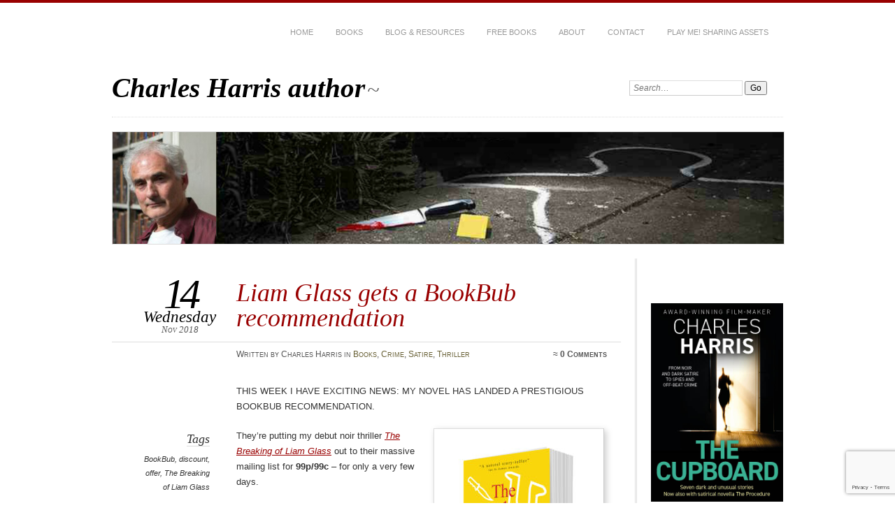

--- FILE ---
content_type: text/html; charset=UTF-8
request_url: https://charles-harris.co.uk/2018/11/bookbub-recommendation/
body_size: 16177
content:
<!DOCTYPE html PUBLIC "-//W3C//DTD XHTML 1.0 Transitional//EN" "http://www.w3.org/TR/xhtml1/DTD/xhtml1-transitional.dtd">
<html xmlns="http://www.w3.org/1999/xhtml" lang="en-GB">

	<head profile="http://gmpg.org/xfn/11">
		<meta http-equiv="Content-Type" content="text/html; charset=UTF-8" />
		<title>
			Noir Thriller The Breaking of Liam Glass gets a BookBub recommendation &ndash; Charles Harris author		</title>
		<link rel="stylesheet" href="https://charles-harris.co.uk/wp-content/themes/chateau-child/style.css" type="text/css" media="screen" />
				<link rel="stylesheet" href="https://charles-harris.co.uk/wp-content/themes/chateau/css/print.css" type="text/css" media="print" />
		<!--[if IE]>
		<link rel="stylesheet" href="https://charles-harris.co.uk/wp-content/themes/chateau/css/ie.css" type="text/css" media="screen" />
		<![endif]-->
		<!-- iPhone Styles -->
		<meta name="viewport" content="width=device-width; initial-scale=1.0; maximum-scale=1.0; user-scalable=1;" />
		<link rel="apple-touch-icon" href="https://charles-harris.co.uk/wp-content/themes/chateau/images/iphone.png" />
		<link rel="stylesheet" href="https://charles-harris.co.uk/wp-content/themes/chateau/css/iphone.css" type="text/css" media="only screen and (max-device-width: 480px)" />
		<!-- End iPhone Styles -->	
				<link rel="alternate" type="application/rss+xml" title="Charles Harris author" href="https://charles-harris.co.uk/feed/" />
		<link rel="shortcut icon" href="https://charles-harris.co.uk/wp-content/themes/chateau-child/favicon.ico" />
		<link rel="pingback" href="https://charles-harris.co.uk/xmlrpc.php" />
				<meta name='robots' content='index, follow, max-image-preview:large, max-snippet:-1, max-video-preview:-1' />

	<!-- This site is optimized with the Yoast SEO plugin v26.7 - https://yoast.com/wordpress/plugins/seo/ -->
	<meta name="description" content="BookBub is a very influential and respected email list which sends out BookBub recommendations for discounted novels to readers across the world." />
	<link rel="canonical" href="https://charles-harris.co.uk/2018/11/bookbub-recommendation/" />
	<meta property="og:locale" content="en_GB" />
	<meta property="og:type" content="article" />
	<meta property="og:title" content="Noir Thriller The Breaking of Liam Glass gets a BookBub recommendation" />
	<meta property="og:description" content="BookBub is a very influential and respected email list which sends out BookBub recommendations for discounted novels to readers across the world." />
	<meta property="og:url" content="https://charles-harris.co.uk/2018/11/bookbub-recommendation/" />
	<meta property="og:site_name" content="Charles Harris author" />
	<meta property="article:publisher" content="https://www.facebook.com/charles.harris.5437923" />
	<meta property="article:author" content="https://www.facebook.com/charles.harris.5437923" />
	<meta property="article:published_time" content="2018-11-14T18:56:31+00:00" />
	<meta property="og:image" content="https://charles-harris.co.uk/wp-content/uploads/2017/10/The-Breaking-of-Liam-Glass-3D-236x300.jpg" />
	<meta name="author" content="Charles Harris" />
	<meta name="twitter:card" content="summary_large_image" />
	<meta name="twitter:creator" content="@chasharris" />
	<meta name="twitter:site" content="@chasharris" />
	<meta name="twitter:label1" content="Written by" />
	<meta name="twitter:data1" content="Charles Harris" />
	<meta name="twitter:label2" content="Estimated reading time" />
	<meta name="twitter:data2" content="2 minutes" />
	<script type="application/ld+json" class="yoast-schema-graph">{"@context":"https://schema.org","@graph":[{"@type":"Article","@id":"https://charles-harris.co.uk/2018/11/bookbub-recommendation/#article","isPartOf":{"@id":"https://charles-harris.co.uk/2018/11/bookbub-recommendation/"},"author":{"name":"Charles Harris","@id":"https://charles-harris.co.uk/#/schema/person/ed9d9446c8bb5fca342acf807da67b25"},"headline":"Liam Glass gets a BookBub recommendation","datePublished":"2018-11-14T18:56:31+00:00","mainEntityOfPage":{"@id":"https://charles-harris.co.uk/2018/11/bookbub-recommendation/"},"wordCount":396,"commentCount":0,"publisher":{"@id":"https://charles-harris.co.uk/#/schema/person/ed9d9446c8bb5fca342acf807da67b25"},"image":{"@id":"https://charles-harris.co.uk/2018/11/bookbub-recommendation/#primaryimage"},"thumbnailUrl":"https://charles-harris.co.uk/wp-content/uploads/2017/10/The-Breaking-of-Liam-Glass-3D-236x300.jpg","keywords":["BookBub","discount","offer","The Breaking of Liam Glass"],"articleSection":["Books","Crime","Satire","Thriller"],"inLanguage":"en-GB","potentialAction":[{"@type":"CommentAction","name":"Comment","target":["https://charles-harris.co.uk/2018/11/bookbub-recommendation/#respond"]}]},{"@type":"WebPage","@id":"https://charles-harris.co.uk/2018/11/bookbub-recommendation/","url":"https://charles-harris.co.uk/2018/11/bookbub-recommendation/","name":"Noir Thriller The Breaking of Liam Glass gets a BookBub recommendation","isPartOf":{"@id":"https://charles-harris.co.uk/#website"},"primaryImageOfPage":{"@id":"https://charles-harris.co.uk/2018/11/bookbub-recommendation/#primaryimage"},"image":{"@id":"https://charles-harris.co.uk/2018/11/bookbub-recommendation/#primaryimage"},"thumbnailUrl":"https://charles-harris.co.uk/wp-content/uploads/2017/10/The-Breaking-of-Liam-Glass-3D-236x300.jpg","datePublished":"2018-11-14T18:56:31+00:00","description":"BookBub is a very influential and respected email list which sends out BookBub recommendations for discounted novels to readers across the world.","breadcrumb":{"@id":"https://charles-harris.co.uk/2018/11/bookbub-recommendation/#breadcrumb"},"inLanguage":"en-GB","potentialAction":[{"@type":"ReadAction","target":["https://charles-harris.co.uk/2018/11/bookbub-recommendation/"]}]},{"@type":"ImageObject","inLanguage":"en-GB","@id":"https://charles-harris.co.uk/2018/11/bookbub-recommendation/#primaryimage","url":"https://charles-harris.co.uk/wp-content/uploads/2017/10/The-Breaking-of-Liam-Glass-3D.jpg","contentUrl":"https://charles-harris.co.uk/wp-content/uploads/2017/10/The-Breaking-of-Liam-Glass-3D.jpg","width":1538,"height":1958,"caption":"The Breaking of Liam Glass - out now"},{"@type":"BreadcrumbList","@id":"https://charles-harris.co.uk/2018/11/bookbub-recommendation/#breadcrumb","itemListElement":[{"@type":"ListItem","position":1,"name":"Home","item":"https://charles-harris.co.uk/"},{"@type":"ListItem","position":2,"name":"Blog and resources","item":"https://charles-harris.co.uk/blog/"},{"@type":"ListItem","position":3,"name":"Liam Glass gets a BookBub recommendation"}]},{"@type":"WebSite","@id":"https://charles-harris.co.uk/#website","url":"https://charles-harris.co.uk/","name":"Charles Harris author","description":"","publisher":{"@id":"https://charles-harris.co.uk/#/schema/person/ed9d9446c8bb5fca342acf807da67b25"},"potentialAction":[{"@type":"SearchAction","target":{"@type":"EntryPoint","urlTemplate":"https://charles-harris.co.uk/?s={search_term_string}"},"query-input":{"@type":"PropertyValueSpecification","valueRequired":true,"valueName":"search_term_string"}}],"inLanguage":"en-GB"},{"@type":["Person","Organization"],"@id":"https://charles-harris.co.uk/#/schema/person/ed9d9446c8bb5fca342acf807da67b25","name":"Charles Harris","image":{"@type":"ImageObject","inLanguage":"en-GB","@id":"https://charles-harris.co.uk/#/schema/person/image/","url":"https://i0.wp.com/charles-harris.co.uk/wp-content/uploads/2020/09/Charles-Harris-338s-300.jpg?fit=300%2C457&ssl=1","contentUrl":"https://i0.wp.com/charles-harris.co.uk/wp-content/uploads/2020/09/Charles-Harris-338s-300.jpg?fit=300%2C457&ssl=1","width":300,"height":457,"caption":"Charles Harris"},"logo":{"@id":"https://charles-harris.co.uk/#/schema/person/image/"},"description":"Charles Harris is a best-selling, award-nominated novelist and prize-winning writer-director for film and TV.","sameAs":["https://charles-harris.co.uk","https://www.facebook.com/charles.harris.5437923","https://www.instagram.com/charlesharrisauthor/","http://uk.linkedin.com/in/charlesharris01/","http://www.pinterest.com/charlesharrispi/","https://x.com/chasharris","https://www.youtube.com/channel/UCdNvi34TXFmr08dJrVVPK1w","https://soundcloud.com/charles-harris-327828091"]}]}</script>
	<!-- / Yoast SEO plugin. -->


<link rel='dns-prefetch' href='//secure.gravatar.com' />
<link rel='dns-prefetch' href='//stats.wp.com' />
<link rel='dns-prefetch' href='//v0.wordpress.com' />
<link rel='dns-prefetch' href='//widgets.wp.com' />
<link rel='dns-prefetch' href='//s0.wp.com' />
<link rel='dns-prefetch' href='//0.gravatar.com' />
<link rel='dns-prefetch' href='//1.gravatar.com' />
<link rel='dns-prefetch' href='//2.gravatar.com' />
<link rel='dns-prefetch' href='//jetpack.wordpress.com' />
<link rel='dns-prefetch' href='//public-api.wordpress.com' />
<script type="text/javascript" id="wpp-js" src="https://charles-harris.co.uk/wp-content/plugins/wordpress-popular-posts/assets/js/wpp.min.js?ver=7.3.6" data-sampling="0" data-sampling-rate="100" data-api-url="https://charles-harris.co.uk/wp-json/wordpress-popular-posts" data-post-id="4051" data-token="5fc912a79a" data-lang="0" data-debug="0"></script>
<link rel="alternate" type="application/rss+xml" title="Charles Harris author &raquo; Liam Glass gets a BookBub recommendation Comments Feed" href="https://charles-harris.co.uk/2018/11/bookbub-recommendation/feed/" />
<link rel="alternate" title="oEmbed (JSON)" type="application/json+oembed" href="https://charles-harris.co.uk/wp-json/oembed/1.0/embed?url=https%3A%2F%2Fcharles-harris.co.uk%2F2018%2F11%2Fbookbub-recommendation%2F" />
<link rel="alternate" title="oEmbed (XML)" type="text/xml+oembed" href="https://charles-harris.co.uk/wp-json/oembed/1.0/embed?url=https%3A%2F%2Fcharles-harris.co.uk%2F2018%2F11%2Fbookbub-recommendation%2F&#038;format=xml" />
<style id='wp-img-auto-sizes-contain-inline-css' type='text/css'>
img:is([sizes=auto i],[sizes^="auto," i]){contain-intrinsic-size:3000px 1500px}
/*# sourceURL=wp-img-auto-sizes-contain-inline-css */
</style>
<link rel='stylesheet' id='jetpack_related-posts-css' href='https://charles-harris.co.uk/wp-content/plugins/jetpack/modules/related-posts/related-posts.css?ver=20240116' type='text/css' media='all' />
<style id='wp-emoji-styles-inline-css' type='text/css'>

	img.wp-smiley, img.emoji {
		display: inline !important;
		border: none !important;
		box-shadow: none !important;
		height: 1em !important;
		width: 1em !important;
		margin: 0 0.07em !important;
		vertical-align: -0.1em !important;
		background: none !important;
		padding: 0 !important;
	}
/*# sourceURL=wp-emoji-styles-inline-css */
</style>
<style id='wp-block-library-inline-css' type='text/css'>
:root{--wp-block-synced-color:#7a00df;--wp-block-synced-color--rgb:122,0,223;--wp-bound-block-color:var(--wp-block-synced-color);--wp-editor-canvas-background:#ddd;--wp-admin-theme-color:#007cba;--wp-admin-theme-color--rgb:0,124,186;--wp-admin-theme-color-darker-10:#006ba1;--wp-admin-theme-color-darker-10--rgb:0,107,160.5;--wp-admin-theme-color-darker-20:#005a87;--wp-admin-theme-color-darker-20--rgb:0,90,135;--wp-admin-border-width-focus:2px}@media (min-resolution:192dpi){:root{--wp-admin-border-width-focus:1.5px}}.wp-element-button{cursor:pointer}:root .has-very-light-gray-background-color{background-color:#eee}:root .has-very-dark-gray-background-color{background-color:#313131}:root .has-very-light-gray-color{color:#eee}:root .has-very-dark-gray-color{color:#313131}:root .has-vivid-green-cyan-to-vivid-cyan-blue-gradient-background{background:linear-gradient(135deg,#00d084,#0693e3)}:root .has-purple-crush-gradient-background{background:linear-gradient(135deg,#34e2e4,#4721fb 50%,#ab1dfe)}:root .has-hazy-dawn-gradient-background{background:linear-gradient(135deg,#faaca8,#dad0ec)}:root .has-subdued-olive-gradient-background{background:linear-gradient(135deg,#fafae1,#67a671)}:root .has-atomic-cream-gradient-background{background:linear-gradient(135deg,#fdd79a,#004a59)}:root .has-nightshade-gradient-background{background:linear-gradient(135deg,#330968,#31cdcf)}:root .has-midnight-gradient-background{background:linear-gradient(135deg,#020381,#2874fc)}:root{--wp--preset--font-size--normal:16px;--wp--preset--font-size--huge:42px}.has-regular-font-size{font-size:1em}.has-larger-font-size{font-size:2.625em}.has-normal-font-size{font-size:var(--wp--preset--font-size--normal)}.has-huge-font-size{font-size:var(--wp--preset--font-size--huge)}.has-text-align-center{text-align:center}.has-text-align-left{text-align:left}.has-text-align-right{text-align:right}.has-fit-text{white-space:nowrap!important}#end-resizable-editor-section{display:none}.aligncenter{clear:both}.items-justified-left{justify-content:flex-start}.items-justified-center{justify-content:center}.items-justified-right{justify-content:flex-end}.items-justified-space-between{justify-content:space-between}.screen-reader-text{border:0;clip-path:inset(50%);height:1px;margin:-1px;overflow:hidden;padding:0;position:absolute;width:1px;word-wrap:normal!important}.screen-reader-text:focus{background-color:#ddd;clip-path:none;color:#444;display:block;font-size:1em;height:auto;left:5px;line-height:normal;padding:15px 23px 14px;text-decoration:none;top:5px;width:auto;z-index:100000}html :where(.has-border-color){border-style:solid}html :where([style*=border-top-color]){border-top-style:solid}html :where([style*=border-right-color]){border-right-style:solid}html :where([style*=border-bottom-color]){border-bottom-style:solid}html :where([style*=border-left-color]){border-left-style:solid}html :where([style*=border-width]){border-style:solid}html :where([style*=border-top-width]){border-top-style:solid}html :where([style*=border-right-width]){border-right-style:solid}html :where([style*=border-bottom-width]){border-bottom-style:solid}html :where([style*=border-left-width]){border-left-style:solid}html :where(img[class*=wp-image-]){height:auto;max-width:100%}:where(figure){margin:0 0 1em}html :where(.is-position-sticky){--wp-admin--admin-bar--position-offset:var(--wp-admin--admin-bar--height,0px)}@media screen and (max-width:600px){html :where(.is-position-sticky){--wp-admin--admin-bar--position-offset:0px}}

/*# sourceURL=wp-block-library-inline-css */
</style><style id='global-styles-inline-css' type='text/css'>
:root{--wp--preset--aspect-ratio--square: 1;--wp--preset--aspect-ratio--4-3: 4/3;--wp--preset--aspect-ratio--3-4: 3/4;--wp--preset--aspect-ratio--3-2: 3/2;--wp--preset--aspect-ratio--2-3: 2/3;--wp--preset--aspect-ratio--16-9: 16/9;--wp--preset--aspect-ratio--9-16: 9/16;--wp--preset--color--black: #000000;--wp--preset--color--cyan-bluish-gray: #abb8c3;--wp--preset--color--white: #ffffff;--wp--preset--color--pale-pink: #f78da7;--wp--preset--color--vivid-red: #cf2e2e;--wp--preset--color--luminous-vivid-orange: #ff6900;--wp--preset--color--luminous-vivid-amber: #fcb900;--wp--preset--color--light-green-cyan: #7bdcb5;--wp--preset--color--vivid-green-cyan: #00d084;--wp--preset--color--pale-cyan-blue: #8ed1fc;--wp--preset--color--vivid-cyan-blue: #0693e3;--wp--preset--color--vivid-purple: #9b51e0;--wp--preset--gradient--vivid-cyan-blue-to-vivid-purple: linear-gradient(135deg,rgb(6,147,227) 0%,rgb(155,81,224) 100%);--wp--preset--gradient--light-green-cyan-to-vivid-green-cyan: linear-gradient(135deg,rgb(122,220,180) 0%,rgb(0,208,130) 100%);--wp--preset--gradient--luminous-vivid-amber-to-luminous-vivid-orange: linear-gradient(135deg,rgb(252,185,0) 0%,rgb(255,105,0) 100%);--wp--preset--gradient--luminous-vivid-orange-to-vivid-red: linear-gradient(135deg,rgb(255,105,0) 0%,rgb(207,46,46) 100%);--wp--preset--gradient--very-light-gray-to-cyan-bluish-gray: linear-gradient(135deg,rgb(238,238,238) 0%,rgb(169,184,195) 100%);--wp--preset--gradient--cool-to-warm-spectrum: linear-gradient(135deg,rgb(74,234,220) 0%,rgb(151,120,209) 20%,rgb(207,42,186) 40%,rgb(238,44,130) 60%,rgb(251,105,98) 80%,rgb(254,248,76) 100%);--wp--preset--gradient--blush-light-purple: linear-gradient(135deg,rgb(255,206,236) 0%,rgb(152,150,240) 100%);--wp--preset--gradient--blush-bordeaux: linear-gradient(135deg,rgb(254,205,165) 0%,rgb(254,45,45) 50%,rgb(107,0,62) 100%);--wp--preset--gradient--luminous-dusk: linear-gradient(135deg,rgb(255,203,112) 0%,rgb(199,81,192) 50%,rgb(65,88,208) 100%);--wp--preset--gradient--pale-ocean: linear-gradient(135deg,rgb(255,245,203) 0%,rgb(182,227,212) 50%,rgb(51,167,181) 100%);--wp--preset--gradient--electric-grass: linear-gradient(135deg,rgb(202,248,128) 0%,rgb(113,206,126) 100%);--wp--preset--gradient--midnight: linear-gradient(135deg,rgb(2,3,129) 0%,rgb(40,116,252) 100%);--wp--preset--font-size--small: 13px;--wp--preset--font-size--medium: 20px;--wp--preset--font-size--large: 36px;--wp--preset--font-size--x-large: 42px;--wp--preset--spacing--20: 0.44rem;--wp--preset--spacing--30: 0.67rem;--wp--preset--spacing--40: 1rem;--wp--preset--spacing--50: 1.5rem;--wp--preset--spacing--60: 2.25rem;--wp--preset--spacing--70: 3.38rem;--wp--preset--spacing--80: 5.06rem;--wp--preset--shadow--natural: 6px 6px 9px rgba(0, 0, 0, 0.2);--wp--preset--shadow--deep: 12px 12px 50px rgba(0, 0, 0, 0.4);--wp--preset--shadow--sharp: 6px 6px 0px rgba(0, 0, 0, 0.2);--wp--preset--shadow--outlined: 6px 6px 0px -3px rgb(255, 255, 255), 6px 6px rgb(0, 0, 0);--wp--preset--shadow--crisp: 6px 6px 0px rgb(0, 0, 0);}:where(.is-layout-flex){gap: 0.5em;}:where(.is-layout-grid){gap: 0.5em;}body .is-layout-flex{display: flex;}.is-layout-flex{flex-wrap: wrap;align-items: center;}.is-layout-flex > :is(*, div){margin: 0;}body .is-layout-grid{display: grid;}.is-layout-grid > :is(*, div){margin: 0;}:where(.wp-block-columns.is-layout-flex){gap: 2em;}:where(.wp-block-columns.is-layout-grid){gap: 2em;}:where(.wp-block-post-template.is-layout-flex){gap: 1.25em;}:where(.wp-block-post-template.is-layout-grid){gap: 1.25em;}.has-black-color{color: var(--wp--preset--color--black) !important;}.has-cyan-bluish-gray-color{color: var(--wp--preset--color--cyan-bluish-gray) !important;}.has-white-color{color: var(--wp--preset--color--white) !important;}.has-pale-pink-color{color: var(--wp--preset--color--pale-pink) !important;}.has-vivid-red-color{color: var(--wp--preset--color--vivid-red) !important;}.has-luminous-vivid-orange-color{color: var(--wp--preset--color--luminous-vivid-orange) !important;}.has-luminous-vivid-amber-color{color: var(--wp--preset--color--luminous-vivid-amber) !important;}.has-light-green-cyan-color{color: var(--wp--preset--color--light-green-cyan) !important;}.has-vivid-green-cyan-color{color: var(--wp--preset--color--vivid-green-cyan) !important;}.has-pale-cyan-blue-color{color: var(--wp--preset--color--pale-cyan-blue) !important;}.has-vivid-cyan-blue-color{color: var(--wp--preset--color--vivid-cyan-blue) !important;}.has-vivid-purple-color{color: var(--wp--preset--color--vivid-purple) !important;}.has-black-background-color{background-color: var(--wp--preset--color--black) !important;}.has-cyan-bluish-gray-background-color{background-color: var(--wp--preset--color--cyan-bluish-gray) !important;}.has-white-background-color{background-color: var(--wp--preset--color--white) !important;}.has-pale-pink-background-color{background-color: var(--wp--preset--color--pale-pink) !important;}.has-vivid-red-background-color{background-color: var(--wp--preset--color--vivid-red) !important;}.has-luminous-vivid-orange-background-color{background-color: var(--wp--preset--color--luminous-vivid-orange) !important;}.has-luminous-vivid-amber-background-color{background-color: var(--wp--preset--color--luminous-vivid-amber) !important;}.has-light-green-cyan-background-color{background-color: var(--wp--preset--color--light-green-cyan) !important;}.has-vivid-green-cyan-background-color{background-color: var(--wp--preset--color--vivid-green-cyan) !important;}.has-pale-cyan-blue-background-color{background-color: var(--wp--preset--color--pale-cyan-blue) !important;}.has-vivid-cyan-blue-background-color{background-color: var(--wp--preset--color--vivid-cyan-blue) !important;}.has-vivid-purple-background-color{background-color: var(--wp--preset--color--vivid-purple) !important;}.has-black-border-color{border-color: var(--wp--preset--color--black) !important;}.has-cyan-bluish-gray-border-color{border-color: var(--wp--preset--color--cyan-bluish-gray) !important;}.has-white-border-color{border-color: var(--wp--preset--color--white) !important;}.has-pale-pink-border-color{border-color: var(--wp--preset--color--pale-pink) !important;}.has-vivid-red-border-color{border-color: var(--wp--preset--color--vivid-red) !important;}.has-luminous-vivid-orange-border-color{border-color: var(--wp--preset--color--luminous-vivid-orange) !important;}.has-luminous-vivid-amber-border-color{border-color: var(--wp--preset--color--luminous-vivid-amber) !important;}.has-light-green-cyan-border-color{border-color: var(--wp--preset--color--light-green-cyan) !important;}.has-vivid-green-cyan-border-color{border-color: var(--wp--preset--color--vivid-green-cyan) !important;}.has-pale-cyan-blue-border-color{border-color: var(--wp--preset--color--pale-cyan-blue) !important;}.has-vivid-cyan-blue-border-color{border-color: var(--wp--preset--color--vivid-cyan-blue) !important;}.has-vivid-purple-border-color{border-color: var(--wp--preset--color--vivid-purple) !important;}.has-vivid-cyan-blue-to-vivid-purple-gradient-background{background: var(--wp--preset--gradient--vivid-cyan-blue-to-vivid-purple) !important;}.has-light-green-cyan-to-vivid-green-cyan-gradient-background{background: var(--wp--preset--gradient--light-green-cyan-to-vivid-green-cyan) !important;}.has-luminous-vivid-amber-to-luminous-vivid-orange-gradient-background{background: var(--wp--preset--gradient--luminous-vivid-amber-to-luminous-vivid-orange) !important;}.has-luminous-vivid-orange-to-vivid-red-gradient-background{background: var(--wp--preset--gradient--luminous-vivid-orange-to-vivid-red) !important;}.has-very-light-gray-to-cyan-bluish-gray-gradient-background{background: var(--wp--preset--gradient--very-light-gray-to-cyan-bluish-gray) !important;}.has-cool-to-warm-spectrum-gradient-background{background: var(--wp--preset--gradient--cool-to-warm-spectrum) !important;}.has-blush-light-purple-gradient-background{background: var(--wp--preset--gradient--blush-light-purple) !important;}.has-blush-bordeaux-gradient-background{background: var(--wp--preset--gradient--blush-bordeaux) !important;}.has-luminous-dusk-gradient-background{background: var(--wp--preset--gradient--luminous-dusk) !important;}.has-pale-ocean-gradient-background{background: var(--wp--preset--gradient--pale-ocean) !important;}.has-electric-grass-gradient-background{background: var(--wp--preset--gradient--electric-grass) !important;}.has-midnight-gradient-background{background: var(--wp--preset--gradient--midnight) !important;}.has-small-font-size{font-size: var(--wp--preset--font-size--small) !important;}.has-medium-font-size{font-size: var(--wp--preset--font-size--medium) !important;}.has-large-font-size{font-size: var(--wp--preset--font-size--large) !important;}.has-x-large-font-size{font-size: var(--wp--preset--font-size--x-large) !important;}
/*# sourceURL=global-styles-inline-css */
</style>

<style id='classic-theme-styles-inline-css' type='text/css'>
/*! This file is auto-generated */
.wp-block-button__link{color:#fff;background-color:#32373c;border-radius:9999px;box-shadow:none;text-decoration:none;padding:calc(.667em + 2px) calc(1.333em + 2px);font-size:1.125em}.wp-block-file__button{background:#32373c;color:#fff;text-decoration:none}
/*# sourceURL=/wp-includes/css/classic-themes.min.css */
</style>
<link rel='stylesheet' id='contact-form-7-css' href='https://charles-harris.co.uk/wp-content/plugins/contact-form-7/includes/css/styles.css?ver=6.1.4' type='text/css' media='all' />
<link rel='stylesheet' id='mailerlite_forms.css-css' href='https://charles-harris.co.uk/wp-content/plugins/official-mailerlite-sign-up-forms/assets/css/mailerlite_forms.css?ver=1.7.18' type='text/css' media='all' />
<link rel='stylesheet' id='social-widget-css' href='https://charles-harris.co.uk/wp-content/plugins/social-media-widget/social_widget.css?ver=6.9' type='text/css' media='all' />
<link rel='stylesheet' id='wordpress-popular-posts-css-css' href='https://charles-harris.co.uk/wp-content/plugins/wordpress-popular-posts/assets/css/wpp.css?ver=7.3.6' type='text/css' media='all' />
<link rel='stylesheet' id='jetpack_likes-css' href='https://charles-harris.co.uk/wp-content/plugins/jetpack/modules/likes/style.css?ver=15.4' type='text/css' media='all' />
<link rel='stylesheet' id='sharedaddy-css' href='https://charles-harris.co.uk/wp-content/plugins/jetpack/modules/sharedaddy/sharing.css?ver=15.4' type='text/css' media='all' />
<link rel='stylesheet' id='social-logos-css' href='https://charles-harris.co.uk/wp-content/plugins/jetpack/_inc/social-logos/social-logos.min.css?ver=15.4' type='text/css' media='all' />
<script type="text/javascript" id="jetpack_related-posts-js-extra">
/* <![CDATA[ */
var related_posts_js_options = {"post_heading":"h4"};
//# sourceURL=jetpack_related-posts-js-extra
/* ]]> */
</script>
<script type="text/javascript" src="https://charles-harris.co.uk/wp-content/plugins/jetpack/_inc/build/related-posts/related-posts.min.js?ver=20240116" id="jetpack_related-posts-js"></script>
<link rel="https://api.w.org/" href="https://charles-harris.co.uk/wp-json/" /><link rel="alternate" title="JSON" type="application/json" href="https://charles-harris.co.uk/wp-json/wp/v2/posts/4051" /><link rel="EditURI" type="application/rsd+xml" title="RSD" href="https://charles-harris.co.uk/xmlrpc.php?rsd" />
<meta name="generator" content="WordPress 6.9" />
<link rel='shortlink' href='https://wp.me/p4wPfs-13l' />
        <!-- MailerLite Universal -->
        <script>
            (function(w,d,e,u,f,l,n){w[f]=w[f]||function(){(w[f].q=w[f].q||[])
                .push(arguments);},l=d.createElement(e),l.async=1,l.src=u,
                n=d.getElementsByTagName(e)[0],n.parentNode.insertBefore(l,n);})
            (window,document,'script','https://assets.mailerlite.com/js/universal.js','ml');
            ml('account', '324374');
            ml('enablePopups', true);
        </script>
        <!-- End MailerLite Universal -->
        	<style>img#wpstats{display:none}</style>
		            <style id="wpp-loading-animation-styles">@-webkit-keyframes bgslide{from{background-position-x:0}to{background-position-x:-200%}}@keyframes bgslide{from{background-position-x:0}to{background-position-x:-200%}}.wpp-widget-block-placeholder,.wpp-shortcode-placeholder{margin:0 auto;width:60px;height:3px;background:#dd3737;background:linear-gradient(90deg,#dd3737 0%,#571313 10%,#dd3737 100%);background-size:200% auto;border-radius:3px;-webkit-animation:bgslide 1s infinite linear;animation:bgslide 1s infinite linear}</style>
            <link rel="shortcut icon" type="image/x-icon" href="/favicon.ico" />
<link rel="icon" href="https://charles-harris.co.uk/wp-content/uploads/2024/12/cropped-Charles-Harris-headshot-32x32.jpg" sizes="32x32" />
<link rel="icon" href="https://charles-harris.co.uk/wp-content/uploads/2024/12/cropped-Charles-Harris-headshot-192x192.jpg" sizes="192x192" />
<link rel="apple-touch-icon" href="https://charles-harris.co.uk/wp-content/uploads/2024/12/cropped-Charles-Harris-headshot-180x180.jpg" />
<meta name="msapplication-TileImage" content="https://charles-harris.co.uk/wp-content/uploads/2024/12/cropped-Charles-Harris-headshot-270x270.jpg" />
		<style type="text/css" id="wp-custom-css">
			.menu-item-has-children:hover .sub-menu { display: block !important; }


/*---- Bo's June 2019 Changes -----*/
.sidebar-item h3 {
    color: #8D8767;
    font-size: 1em;
    text-transform: uppercase;
    letter-spacing: 0em;
    padding-bottom: 10px;
}

.sidebar-item {
    padding-bottom: 25px;
    margin: 30px 0;
    border-bottom: 1px solid #acacac;
}

#subscribeItem {
	display: none;
}

		</style>
			</head>
	
	<body class="wp-singular post-template-default single single-post postid-4051 single-format-standard wp-theme-chateau wp-child-theme-chateau-child">
	
		<!-- HEADER -->
		<div id="header">
			<div id="menu">
				<ul id="menu-test-menu" class="menu"><li id="menu-item-1802" class="menu-item menu-item-type-post_type menu-item-object-page menu-item-home menu-item-1802"><a href="https://charles-harris.co.uk/">Home</a></li>
<li id="menu-item-1843" class="menu-item menu-item-type-post_type menu-item-object-page menu-item-has-children menu-item-1843"><a href="https://charles-harris.co.uk/books/">Books</a>
<ul class="sub-menu">
	<li id="menu-item-7920" class="menu-item menu-item-type-post_type menu-item-object-page menu-item-7920"><a href="https://charles-harris.co.uk/playme/">Play Me!</a></li>
	<li id="menu-item-7537" class="menu-item menu-item-type-post_type menu-item-object-page menu-item-7537"><a href="https://charles-harris.co.uk/room15/">Room Fifteen</a></li>
	<li id="menu-item-7533" class="menu-item menu-item-type-post_type menu-item-object-page menu-item-7533"><a href="https://charles-harris.co.uk/books/the-breaking-of-liam-glass/">The Breaking of Liam Glass</a></li>
	<li id="menu-item-7534" class="menu-item menu-item-type-post_type menu-item-object-page menu-item-7534"><a href="https://charles-harris.co.uk/jaws-in-space/">Jaws in Space &#8211; Powerful Pitching for Film and TV Screenwriters</a></li>
	<li id="menu-item-7535" class="menu-item menu-item-type-post_type menu-item-object-page menu-item-7535"><a href="https://charles-harris.co.uk/teach-complete-screenwriting-course/">Teach Yourself: Complete Screenwriting Course</a></li>
	<li id="menu-item-7536" class="menu-item menu-item-type-post_type menu-item-object-page menu-item-7536"><a href="https://charles-harris.co.uk/police-slang-book/">Police Slang</a></li>
	<li id="menu-item-7532" class="menu-item menu-item-type-post_type menu-item-object-page menu-item-7532"><a href="https://charles-harris.co.uk/books/thecupboard-short-stories/">The Cupboard &#8211; short stories with bonus novella The Procedure</a></li>
	<li id="menu-item-5885" class="menu-item menu-item-type-post_type menu-item-object-page menu-item-5885"><a href="https://charles-harris.co.uk/free-books/">Free books</a></li>
</ul>
</li>
<li id="menu-item-2072" class="menu-item menu-item-type-custom menu-item-object-custom menu-item-has-children menu-item-2072"><a href="https://charles-harris.co.uk/blog">Blog &#038; Resources</a>
<ul class="sub-menu">
	<li id="menu-item-2073" class="menu-item menu-item-type-custom menu-item-object-custom menu-item-2073"><a href="https://charles-harris.co.uk/blog">Latest posts</a></li>
	<li id="menu-item-1440" class="menu-item menu-item-type-post_type menu-item-object-page menu-item-1440"><a href="https://charles-harris.co.uk/recommended-books-for-writers/">Recommended Books for Writers</a></li>
	<li id="menu-item-1893" class="menu-item menu-item-type-post_type menu-item-object-page menu-item-1893"><a href="https://charles-harris.co.uk/blog/doing-effective-research-on-the-internet/">Tips On Using The Internet For Research</a></li>
	<li id="menu-item-5427" class="menu-item menu-item-type-post_type menu-item-object-page menu-item-5427"><a href="https://charles-harris.co.uk/writing-planning-charts/">Writing planning charts</a></li>
	<li id="menu-item-2353" class="menu-item menu-item-type-post_type menu-item-object-page menu-item-2353"><a href="https://charles-harris.co.uk/screenplay-format-guides-cinema-tv/">Screenplay format guides for cinema and TV</a></li>
	<li id="menu-item-2231" class="menu-item menu-item-type-post_type menu-item-object-page menu-item-2231"><a href="https://charles-harris.co.uk/links/">Links</a></li>
</ul>
</li>
<li id="menu-item-7705" class="menu-item menu-item-type-post_type menu-item-object-page menu-item-7705"><a href="https://charles-harris.co.uk/free-books/">Free books</a></li>
<li id="menu-item-1803" class="menu-item menu-item-type-post_type menu-item-object-page menu-item-has-children menu-item-1803"><a href="https://charles-harris.co.uk/about-charles-harris/">About</a>
<ul class="sub-menu">
	<li id="menu-item-5119" class="menu-item menu-item-type-post_type menu-item-object-page menu-item-5119"><a href="https://charles-harris.co.uk/about-charles-harris/">Charles Harris CV</a></li>
	<li id="menu-item-2625" class="menu-item menu-item-type-post_type menu-item-object-page menu-item-2625"><a href="https://charles-harris.co.uk/about-charles-harris/charles-harris-interviews/">Interviews – TV, radio and podcast</a></li>
	<li id="menu-item-5099" class="menu-item menu-item-type-post_type menu-item-object-page menu-item-5099"><a href="https://charles-harris.co.uk/print-and-web-interviews/">Interviews – print and web</a></li>
</ul>
</li>
<li id="menu-item-1804" class="menu-item menu-item-type-post_type menu-item-object-page menu-item-has-children menu-item-1804"><a href="https://charles-harris.co.uk/contact/">Contact</a>
<ul class="sub-menu">
	<li id="menu-item-3643" class="menu-item menu-item-type-post_type menu-item-object-page menu-item-3643"><a href="https://charles-harris.co.uk/privacy-notice/">Privacy Notice</a></li>
	<li id="menu-item-5118" class="menu-item menu-item-type-post_type menu-item-object-page menu-item-5118"><a href="https://charles-harris.co.uk/sitemap/">Sitemap</a></li>
</ul>
</li>
<li id="menu-item-7962" class="menu-item menu-item-type-post_type menu-item-object-page menu-item-7962"><a href="https://charles-harris.co.uk/play-me-sharing-assets/">Play Me! Sharing Assets</a></li>
</ul>			</div>
			<div id="mainTitle">
				<h1>
					<a href="https://charles-harris.co.uk/" title="&laquo; Return to Charles Harris author's Homepage">
						<strong>Charles Harris author</strong> <span>~ </span>
					</a>
				</h1>
			</div>
			<div id="search">
				<form method="get" action="https://charles-harris.co.uk/" >
	<p>
		<label for="s" class="accesible">Search:</label>
		<input type="text" value="Search&hellip;" name="s" id="s" onfocus="this.value=''" />
		<input type="submit" name="search" value="Go" />
	</p>
</form>			</div>
			<div id="mainImage">
										<img src="https://charles-harris.co.uk/wp-content/uploads/2025/04/new-CH-Banner-background-no-words-960-160-v2.jpg" width="960" height="160" alt="Charles Harris author" title="Charles Harris author" />
							</div>
		</div>
<div id="main" class="invert">
<div id="content">


	<div class="post" id="post-4051">
		<div class="postTitle">
			<h2>Liam Glass gets a BookBub recommendation</h2>
			<p class="postDate">
				<strong>14</strong>
				<em>Wednesday</em>
				<span>Nov 2018</span>
			</p>
			<div class="postInfo">
				<p>Written by Charles Harris in <a href="https://charles-harris.co.uk/category/books/" rel="category tag">Books</a>, <a href="https://charles-harris.co.uk/category/genre-2/crime/" rel="category tag">Crime</a>, <a href="https://charles-harris.co.uk/category/genre-2/satire/" rel="category tag">Satire</a>, <a href="https://charles-harris.co.uk/category/genre-2/thriller-genre-2/" rel="category tag">Thriller</a></p>
				<p class="postComCount">
					<strong>&asymp; <a href="https://charles-harris.co.uk/2018/11/bookbub-recommendation/#respond" class="comments-link" >0 Comments</a></strong>
				</p>
			</div>
		</div>
		<div class="postContent">
			<div class="postExtras">
				<p></p>
				<p><strong>Tags</strong></p>
				<p>
				<a href="https://charles-harris.co.uk/tag/bookbub/" rel="tag">BookBub</a>, <a href="https://charles-harris.co.uk/tag/discount/" rel="tag">discount</a>, <a href="https://charles-harris.co.uk/tag/offer/" rel="tag">offer</a>, <a href="https://charles-harris.co.uk/tag/the-breaking-of-liam-glass/" rel="tag">The Breaking of Liam Glass</a>				</p>
											</div>
			<div class="postEntry">
				<p>This week I have exciting news: my novel has landed a prestigious<br />
BOOKBUB RECOMMENDATION.<br />
<a href="http://www.thebreakingofliamglass.com"><img fetchpriority="high" decoding="async" class="alignright wp-image-3132 size-medium" src="https://charles-harris.co.uk/wp-content/uploads/2017/10/The-Breaking-of-Liam-Glass-3D-236x300.jpg" alt="The Breaking of Liam Glass - out now - BookBub recommendation" width="236" height="300" srcset="https://charles-harris.co.uk/wp-content/uploads/2017/10/The-Breaking-of-Liam-Glass-3D-236x300.jpg 236w, https://charles-harris.co.uk/wp-content/uploads/2017/10/The-Breaking-of-Liam-Glass-3D-768x978.jpg 768w, https://charles-harris.co.uk/wp-content/uploads/2017/10/The-Breaking-of-Liam-Glass-3D-804x1024.jpg 804w, https://charles-harris.co.uk/wp-content/uploads/2017/10/The-Breaking-of-Liam-Glass-3D.jpg 1538w" sizes="(max-width: 236px) 100vw, 236px" /></a></p>
<p>They&#8217;re putting my debut noir thriller<em> <a href="https://charles-harris.co.uk/books/the-breaking-of-liam-glass/" target="_blank" rel="noopener">The Breaking of Liam Glass</a></em> out to their massive mailing list for <strong>99p/99c</strong> &#8211; for only a very few days.</p>
<p>It&#8217;s a brilliant opportunity. BookBub is a very influential and respected email list which only accepts a small number of books and all credit to Mark Turner at publishers Marble City for landing it.</p>
<p>And to celebrate, the novel is also no longer exclusive to Amazon.</p>
<p>Marble City have made it available for the first time on a wide range of sites and in all e-book formats &#8211; including <a href="https://books2read.com/u/b62o1Z" target="_blank" rel="noopener">Kobo, Nook, Apple and Google Play</a>.</p>
<h2>What is BookBub?</h2>
<p>For those of you who haven&#8217;t heard of it, BookBub is a prestigious service which sends out special discount offers on novels to readers across the world.</p>
<p>It is also extremely difficult to be accepted for a BookBub recommendation.</p>
<p>They curate with great care, dividing books into genres and only accepting a tiny percentage of books sent to them.</p>
<p>From the reader&#8217;s side, BookBub provides an excellent service. You receive a short email with the daily BookBub recommendation of quality books in your selected genre or genres, and unlike most similar lists they include very few recommendations per genre at a time.</p>
<p>You don&#8217;t get inundated with dozens of suggestions. And, unlike Amazon, BookBub takes great care to recommend books that you&#8217;ll probably like.</p>
<p>If you haven&#8217;t tried it, give it a go. It&#8217;s free and you can sign up <a href="https://www.bookbub.com/" target="_blank" rel="noopener">here</a>.</p>
<h2>You can help</h2>
<p>If you haven&#8217;t already bought <em>The Breaking of Liam Glass</em>, now is an excellent time. You&#8217;ll also help the novel, because sales during these days will help towards its Amazon rankings.</p>
<p>You can buy online now from <a href="http://viewbook.at/TBoLG" target="_blank" rel="noopener">Amazon</a> or <a href="https://books2read.com/u/b62o1Z" target="_blank" rel="noopener">Not Amazon</a> &#8211; at the special price while the offer lasts.</p>
<p>Another way you can help today is by passing the word to friends and sharing on social media.  I&#8217;ve given some links below.</p>
<p><strong><em>You can buy The Breaking of Liam Glass online now at <a href="http://viewbook.at/TBoLG" target="_blank" rel="noopener">Amazon</a> and as I said above we are now available on other <a href="https://books2read.com/u/b62o1Z" target="_blank" rel="noopener">Not Amazon</a> online sites.</em></strong></p>
<p><strong><em>Plus of course you can still order the paperback from your favourite local bookshop.</em></strong></p>
<h2>Share</h2>
<p>Share on <a href="https://www.facebook.com/sharer/sharer.php?u=%20http%3A//ivd.d71.myftpupload.com/2018/11/bookbub-recommendation/" target="_blank" rel="noopener">Facebook</a></p>
<p>Share on <a href="https://twitter.com/home?status=Noir%20%23Thriller%20The%20Breaking%20of%20Liam%20Glass%20by%20%40chasharris%20is%2099p/99c%20on%20%23BookBub%20for%20a%20day%204/5*%20reviews%20%23novel%20%23discount%20https%3A//www.facebook.com/sharer/sharer.php?u=%2520http%253A//ivd.d71.myftpupload.com/2018/11/bookbub-recommendation/" target="_blank" rel="noopener">Twitter</a></p>
<p>Share on <a href="https://plus.google.com/share?url=https%3A//twitter.com/home?status=Noir%2520%2523Thriller%2520The%2520Breaking%2520of%2520Liam%2520Glass%2520by%2520%2540chasharris%2520is%252099p/99c%2520on%2520%2523BookBub%2520for%2520the%2520next%2520few%2520days%2520only%25204/5*%2520reviews%2520%2523novel%2520%2523discount%2520https%253A//www.facebook.com/sharer/sharer.php?u=%252520http%25253A//ivd.d71.myftpupload.com/2018/11/bookbub-recommendation/" target="_blank" rel="noopener">Google+</a></p>
<p>Share on <a href="https://www.linkedin.com/shareArticle?mini=true&amp;url=https%3A//plus.google.com/share?url=https%253A//twitter.com/home?status=Noir%252520%252523Thriller%252520The%252520Breaking%252520of%252520Liam%252520Glass%252520by%252520%252540chasharris%252520is%25252099p/99c%252520on%252520%252523BookBub%252520for%252520the%252520next%252520few%252520days%252520only%2525204/5*%252520reviews%252520%252523novel%252520%252523discount%252520https%25253A//www.facebook.com/sharer/sharer.php?u=%25252520http%2525253A//ivd.d71.myftpupload.com/2018/11/bookbub-recommendation/&amp;title=Check%20out%20this%20noir%20thriller%20on%20BookBub&amp;summary=Check%20out%20noir%20thriller%20novel%20%22The%20Breaking%20of%20Liam%20Glass%22%20on%20BookBub%20for%20just%2099p/99c%20for%20the%20next%20few%20days%20only.&amp;source=" target="_blank" rel="noopener">LinkedIn</a></p>
<div class="sharedaddy sd-sharing-enabled"><div class="robots-nocontent sd-block sd-social sd-social-icon sd-sharing"><h3 class="sd-title">Share this:</h3><div class="sd-content"><ul><li class="share-twitter"><a rel="nofollow noopener noreferrer"
				data-shared="sharing-twitter-4051"
				class="share-twitter sd-button share-icon no-text"
				href="https://charles-harris.co.uk/2018/11/bookbub-recommendation/?share=twitter"
				target="_blank"
				aria-labelledby="sharing-twitter-4051"
				>
				<span id="sharing-twitter-4051" hidden>Click to share on X (Opens in new window)</span>
				<span>X</span>
			</a></li><li class="share-facebook"><a rel="nofollow noopener noreferrer"
				data-shared="sharing-facebook-4051"
				class="share-facebook sd-button share-icon no-text"
				href="https://charles-harris.co.uk/2018/11/bookbub-recommendation/?share=facebook"
				target="_blank"
				aria-labelledby="sharing-facebook-4051"
				>
				<span id="sharing-facebook-4051" hidden>Click to share on Facebook (Opens in new window)</span>
				<span>Facebook</span>
			</a></li><li class="share-linkedin"><a rel="nofollow noopener noreferrer"
				data-shared="sharing-linkedin-4051"
				class="share-linkedin sd-button share-icon no-text"
				href="https://charles-harris.co.uk/2018/11/bookbub-recommendation/?share=linkedin"
				target="_blank"
				aria-labelledby="sharing-linkedin-4051"
				>
				<span id="sharing-linkedin-4051" hidden>Click to share on LinkedIn (Opens in new window)</span>
				<span>LinkedIn</span>
			</a></li><li class="share-pinterest"><a rel="nofollow noopener noreferrer"
				data-shared="sharing-pinterest-4051"
				class="share-pinterest sd-button share-icon no-text"
				href="https://charles-harris.co.uk/2018/11/bookbub-recommendation/?share=pinterest"
				target="_blank"
				aria-labelledby="sharing-pinterest-4051"
				>
				<span id="sharing-pinterest-4051" hidden>Click to share on Pinterest (Opens in new window)</span>
				<span>Pinterest</span>
			</a></li><li class="share-print"><a rel="nofollow noopener noreferrer"
				data-shared="sharing-print-4051"
				class="share-print sd-button share-icon no-text"
				href="https://charles-harris.co.uk/2018/11/bookbub-recommendation/#print?share=print"
				target="_blank"
				aria-labelledby="sharing-print-4051"
				>
				<span id="sharing-print-4051" hidden>Click to print (Opens in new window)</span>
				<span>Print</span>
			</a></li><li class="share-end"></li></ul></div></div></div><div class='sharedaddy sd-block sd-like jetpack-likes-widget-wrapper jetpack-likes-widget-unloaded' id='like-post-wrapper-66928842-4051-69699d35a9930' data-src='https://widgets.wp.com/likes/?ver=15.4#blog_id=66928842&amp;post_id=4051&amp;origin=charles-harris.co.uk&amp;obj_id=66928842-4051-69699d35a9930' data-name='like-post-frame-66928842-4051-69699d35a9930' data-title='Like or Reblog'><h3 class="sd-title">Like this:</h3><div class='likes-widget-placeholder post-likes-widget-placeholder' style='height: 55px;'><span class='button'><span>Like</span></span> <span class="loading">Loading...</span></div><span class='sd-text-color'></span><a class='sd-link-color'></a></div>
<div id='jp-relatedposts' class='jp-relatedposts' >
	<h3 class="jp-relatedposts-headline"><em>Related</em></h3>
</div>			</div>
		</div>
	</div>
	
	
<!-- You can start editing here. -->


		<!-- If comments are open, but there are no comments. -->

		


<div id="respond">
	<h3>Leave a reply on "Liam Glass gets a BookBub recommendation"</h3>

	
	
		<div id="respond" class="comment-respond">
			<h3 id="reply-title" class="comment-reply-title">Tell people what you think<small><a rel="nofollow" id="cancel-comment-reply-link" href="/2018/11/bookbub-recommendation/#respond" style="display:none;">Cancel reply</a></small></h3>			<form id="commentform" class="comment-form">
				<iframe
					title="Comment Form"
					src="https://jetpack.wordpress.com/jetpack-comment/?blogid=66928842&#038;postid=4051&#038;comment_registration=0&#038;require_name_email=1&#038;stc_enabled=0&#038;stb_enabled=0&#038;show_avatars=1&#038;avatar_default=https%3A%2F%2Fcharles-harris.co.uk%2Fwp-content%2Fthemes%2Fchateau%2Fimages%2Fcustom-avatar.png&#038;greeting=Tell+people+what+you+think&#038;jetpack_comments_nonce=8705338c9d&#038;greeting_reply=Leave+a+Reply+to+%25s&#038;color_scheme=light&#038;lang=en_GB&#038;jetpack_version=15.4&#038;iframe_unique_id=1&#038;show_cookie_consent=10&#038;has_cookie_consent=0&#038;is_current_user_subscribed=0&#038;token_key=%3Bnormal%3B&#038;sig=dfa22503fa83c087faf7506233492cbaf6455230#parent=https%3A%2F%2Fcharles-harris.co.uk%2F2018%2F11%2Fbookbub-recommendation%2F"
											name="jetpack_remote_comment"
						style="width:100%; height: 430px; border:0;"
										class="jetpack_remote_comment"
					id="jetpack_remote_comment"
					sandbox="allow-same-origin allow-top-navigation allow-scripts allow-forms allow-popups"
				>
									</iframe>
									<!--[if !IE]><!-->
					<script>
						document.addEventListener('DOMContentLoaded', function () {
							var commentForms = document.getElementsByClassName('jetpack_remote_comment');
							for (var i = 0; i < commentForms.length; i++) {
								commentForms[i].allowTransparency = false;
								commentForms[i].scrolling = 'no';
							}
						});
					</script>
					<!--<![endif]-->
							</form>
		</div>

		
		<input type="hidden" name="comment_parent" id="comment_parent" value="" />

		<p class="akismet_comment_form_privacy_notice">This site uses Akismet to reduce spam. <a href="https://akismet.com/privacy/" target="_blank" rel="nofollow noopener">Learn how your comment data is processed.</a></p>
	
</div>

	
	
</div>

<div id="sidebar">
	<ul>
	
		<!-- Widgets Top -->
		<li class="sidebar-item"><a href="http://www.thecupboard.info"><img width="432" height="648" src="https://charles-harris.co.uk/wp-content/uploads/2025/04/The-Cupboard-Cover-SMALL-WEB.jpg" class="image wp-image-7720  attachment-full size-full" alt="" style="max-width: 100%; height: auto;" title="Get my book of short stories for free" decoding="async" loading="lazy" srcset="https://charles-harris.co.uk/wp-content/uploads/2025/04/The-Cupboard-Cover-SMALL-WEB.jpg 432w, https://charles-harris.co.uk/wp-content/uploads/2025/04/The-Cupboard-Cover-SMALL-WEB-200x300.jpg 200w" sizes="auto, (max-width: 432px) 100vw, 432px" /></a></li><li class="sidebar-item"><div class="ml-embedded" data-form="rZOjUy"></div></li><li class="sidebar-item"><h3>Select Posts by Category</h3><form action="https://charles-harris.co.uk" method="get"><label class="screen-reader-text" for="cat">Select Posts by Category</label><select  name='cat' id='cat' class='postform'>
	<option value='-1'>Select Category</option>
	<option class="level-0" value="2">Books</option>
	<option class="level-0" value="3">Genre</option>
	<option class="level-1" value="486">&nbsp;&nbsp;&nbsp;Comedy</option>
	<option class="level-1" value="12">&nbsp;&nbsp;&nbsp;Crime</option>
	<option class="level-1" value="401">&nbsp;&nbsp;&nbsp;Historical</option>
	<option class="level-1" value="386">&nbsp;&nbsp;&nbsp;Satire</option>
	<option class="level-1" value="352">&nbsp;&nbsp;&nbsp;Thriller</option>
	<option class="level-0" value="6">Industry</option>
	<option class="level-1" value="302">&nbsp;&nbsp;&nbsp;Networking</option>
	<option class="level-1" value="18">&nbsp;&nbsp;&nbsp;Selling</option>
	<option class="level-0" value="428">Journalism</option>
	<option class="level-0" value="305">Life</option>
	<option class="level-0" value="417">Photos</option>
	<option class="level-0" value="429">Politics</option>
	<option class="level-0" value="7">Psychology</option>
	<option class="level-1" value="380">&nbsp;&nbsp;&nbsp;Mental Game</option>
	<option class="level-1" value="17">&nbsp;&nbsp;&nbsp;Procrastination</option>
	<option class="level-1" value="19">&nbsp;&nbsp;&nbsp;Starting</option>
	<option class="level-1" value="8">&nbsp;&nbsp;&nbsp;Training</option>
	<option class="level-0" value="4">Reviews</option>
	<option class="level-0" value="554">Stories</option>
	<option class="level-0" value="5">Technique</option>
	<option class="level-1" value="10">&nbsp;&nbsp;&nbsp;Breaking The Rules</option>
	<option class="level-1" value="11">&nbsp;&nbsp;&nbsp;Character</option>
	<option class="level-1" value="13">&nbsp;&nbsp;&nbsp;Dialogue</option>
	<option class="level-1" value="14">&nbsp;&nbsp;&nbsp;Finishing</option>
	<option class="level-1" value="15">&nbsp;&nbsp;&nbsp;Novels</option>
	<option class="level-1" value="16">&nbsp;&nbsp;&nbsp;Pitching</option>
	<option class="level-1" value="20">&nbsp;&nbsp;&nbsp;Structure</option>
	<option class="level-1" value="9">&nbsp;&nbsp;&nbsp;Treatments</option>
	<option class="level-0" value="546">The Library Corner</option>
	<option class="level-1" value="931">&nbsp;&nbsp;&nbsp;Interviews</option>
	<option class="level-0" value="1">Uncategorized</option>
</select>
</form><script type="text/javascript">
/* <![CDATA[ */

( ( dropdownId ) => {
	const dropdown = document.getElementById( dropdownId );
	function onSelectChange() {
		setTimeout( () => {
			if ( 'escape' === dropdown.dataset.lastkey ) {
				return;
			}
			if ( dropdown.value && parseInt( dropdown.value ) > 0 && dropdown instanceof HTMLSelectElement ) {
				dropdown.parentElement.submit();
			}
		}, 250 );
	}
	function onKeyUp( event ) {
		if ( 'Escape' === event.key ) {
			dropdown.dataset.lastkey = 'escape';
		} else {
			delete dropdown.dataset.lastkey;
		}
	}
	function onClick() {
		delete dropdown.dataset.lastkey;
	}
	dropdown.addEventListener( 'keyup', onKeyUp );
	dropdown.addEventListener( 'click', onClick );
	dropdown.addEventListener( 'change', onSelectChange );
})( "cat" );

//# sourceURL=WP_Widget_Categories%3A%3Awidget
/* ]]> */
</script>
</li><li class="sidebar-item"><h3>Follow Us!</h3><div class="socialmedia-buttons smw_left"></div></li>
		<li class="sidebar-item" id="subscribeItem">
			<h3>&clubs; Subscribe</h3>
			<ul>
				<li><a href="https://charles-harris.co.uk/feed/" title="Subscribe to Entries (RSS)">Entries (RSS)</a></li>
				<li><a href="https://charles-harris.co.uk/comments/feed/" title="Subscribe to Comments (RSS)">Comments (RSS)</a></li>
			</ul>
		</li>
		
		<!-- Widgets Bottom -->
		<li class="sidebar-item"><h3>Meta</h3>
		<ul>
						<li><a rel="nofollow" href="https://charles-harris.co.uk/wp-login.php">Log in</a></li>
			<li><a href="https://charles-harris.co.uk/feed/">Entries feed</a></li>
			<li><a href="https://charles-harris.co.uk/comments/feed/">Comments feed</a></li>

			<li><a href="https://en-gb.wordpress.org/">WordPress.org</a></li>
		</ul>

		</li><li class="widget_text sidebar-item"><div class="textwidget custom-html-widget"><ul><li><a href="https://charles-harris.co.uk/sitemap/">Sitemap</a></li></ul>
</div></li>		
	</ul>
</div>
</div>

 
       
 
    <script type="speculationrules">
{"prefetch":[{"source":"document","where":{"and":[{"href_matches":"/*"},{"not":{"href_matches":["/wp-*.php","/wp-admin/*","/wp-content/uploads/*","/wp-content/*","/wp-content/plugins/*","/wp-content/themes/chateau-child/*","/wp-content/themes/chateau/*","/*\\?(.+)"]}},{"not":{"selector_matches":"a[rel~=\"nofollow\"]"}},{"not":{"selector_matches":".no-prefetch, .no-prefetch a"}}]},"eagerness":"conservative"}]}
</script>

	<script type="text/javascript">
		window.WPCOM_sharing_counts = {"https://charles-harris.co.uk/2018/11/bookbub-recommendation/":4051};
	</script>
						<script type="text/javascript" src="https://charles-harris.co.uk/wp-includes/js/comment-reply.min.js?ver=6.9" id="comment-reply-js" async="async" data-wp-strategy="async" fetchpriority="low"></script>
<script type="text/javascript" src="https://charles-harris.co.uk/wp-includes/js/dist/hooks.min.js?ver=dd5603f07f9220ed27f1" id="wp-hooks-js"></script>
<script type="text/javascript" src="https://charles-harris.co.uk/wp-includes/js/dist/i18n.min.js?ver=c26c3dc7bed366793375" id="wp-i18n-js"></script>
<script type="text/javascript" id="wp-i18n-js-after">
/* <![CDATA[ */
wp.i18n.setLocaleData( { 'text direction\u0004ltr': [ 'ltr' ] } );
//# sourceURL=wp-i18n-js-after
/* ]]> */
</script>
<script type="text/javascript" src="https://charles-harris.co.uk/wp-content/plugins/contact-form-7/includes/swv/js/index.js?ver=6.1.4" id="swv-js"></script>
<script type="text/javascript" id="contact-form-7-js-before">
/* <![CDATA[ */
var wpcf7 = {
    "api": {
        "root": "https:\/\/charles-harris.co.uk\/wp-json\/",
        "namespace": "contact-form-7\/v1"
    },
    "cached": 1
};
//# sourceURL=contact-form-7-js-before
/* ]]> */
</script>
<script type="text/javascript" src="https://charles-harris.co.uk/wp-content/plugins/contact-form-7/includes/js/index.js?ver=6.1.4" id="contact-form-7-js"></script>
<script type="text/javascript" src="https://charles-harris.co.uk/wp-content/plugins/jetpack/_inc/build/likes/queuehandler.min.js?ver=15.4" id="jetpack_likes_queuehandler-js"></script>
<script type="text/javascript" src="https://www.google.com/recaptcha/api.js?render=6LdNAI4UAAAAAMrARLb17iuhN_YBBGCHQLUnfIuC&amp;ver=3.0" id="google-recaptcha-js"></script>
<script type="text/javascript" src="https://charles-harris.co.uk/wp-includes/js/dist/vendor/wp-polyfill.min.js?ver=3.15.0" id="wp-polyfill-js"></script>
<script type="text/javascript" id="wpcf7-recaptcha-js-before">
/* <![CDATA[ */
var wpcf7_recaptcha = {
    "sitekey": "6LdNAI4UAAAAAMrARLb17iuhN_YBBGCHQLUnfIuC",
    "actions": {
        "homepage": "homepage",
        "contactform": "contactform"
    }
};
//# sourceURL=wpcf7-recaptcha-js-before
/* ]]> */
</script>
<script type="text/javascript" src="https://charles-harris.co.uk/wp-content/plugins/contact-form-7/modules/recaptcha/index.js?ver=6.1.4" id="wpcf7-recaptcha-js"></script>
<script type="text/javascript" id="jetpack-stats-js-before">
/* <![CDATA[ */
_stq = window._stq || [];
_stq.push([ "view", {"v":"ext","blog":"66928842","post":"4051","tz":"0","srv":"charles-harris.co.uk","j":"1:15.4"} ]);
_stq.push([ "clickTrackerInit", "66928842", "4051" ]);
//# sourceURL=jetpack-stats-js-before
/* ]]> */
</script>
<script type="text/javascript" src="https://stats.wp.com/e-202603.js" id="jetpack-stats-js" defer="defer" data-wp-strategy="defer"></script>
<script defer type="text/javascript" src="https://charles-harris.co.uk/wp-content/plugins/akismet/_inc/akismet-frontend.js?ver=1763002481" id="akismet-frontend-js"></script>
<script type="text/javascript" id="sharing-js-js-extra">
/* <![CDATA[ */
var sharing_js_options = {"lang":"en","counts":"1","is_stats_active":"1"};
//# sourceURL=sharing-js-js-extra
/* ]]> */
</script>
<script type="text/javascript" src="https://charles-harris.co.uk/wp-content/plugins/jetpack/_inc/build/sharedaddy/sharing.min.js?ver=15.4" id="sharing-js-js"></script>
<script type="text/javascript" id="sharing-js-js-after">
/* <![CDATA[ */
var windowOpen;
			( function () {
				function matches( el, sel ) {
					return !! (
						el.matches && el.matches( sel ) ||
						el.msMatchesSelector && el.msMatchesSelector( sel )
					);
				}

				document.body.addEventListener( 'click', function ( event ) {
					if ( ! event.target ) {
						return;
					}

					var el;
					if ( matches( event.target, 'a.share-twitter' ) ) {
						el = event.target;
					} else if ( event.target.parentNode && matches( event.target.parentNode, 'a.share-twitter' ) ) {
						el = event.target.parentNode;
					}

					if ( el ) {
						event.preventDefault();

						// If there's another sharing window open, close it.
						if ( typeof windowOpen !== 'undefined' ) {
							windowOpen.close();
						}
						windowOpen = window.open( el.getAttribute( 'href' ), 'wpcomtwitter', 'menubar=1,resizable=1,width=600,height=350' );
						return false;
					}
				} );
			} )();
var windowOpen;
			( function () {
				function matches( el, sel ) {
					return !! (
						el.matches && el.matches( sel ) ||
						el.msMatchesSelector && el.msMatchesSelector( sel )
					);
				}

				document.body.addEventListener( 'click', function ( event ) {
					if ( ! event.target ) {
						return;
					}

					var el;
					if ( matches( event.target, 'a.share-facebook' ) ) {
						el = event.target;
					} else if ( event.target.parentNode && matches( event.target.parentNode, 'a.share-facebook' ) ) {
						el = event.target.parentNode;
					}

					if ( el ) {
						event.preventDefault();

						// If there's another sharing window open, close it.
						if ( typeof windowOpen !== 'undefined' ) {
							windowOpen.close();
						}
						windowOpen = window.open( el.getAttribute( 'href' ), 'wpcomfacebook', 'menubar=1,resizable=1,width=600,height=400' );
						return false;
					}
				} );
			} )();
var windowOpen;
			( function () {
				function matches( el, sel ) {
					return !! (
						el.matches && el.matches( sel ) ||
						el.msMatchesSelector && el.msMatchesSelector( sel )
					);
				}

				document.body.addEventListener( 'click', function ( event ) {
					if ( ! event.target ) {
						return;
					}

					var el;
					if ( matches( event.target, 'a.share-linkedin' ) ) {
						el = event.target;
					} else if ( event.target.parentNode && matches( event.target.parentNode, 'a.share-linkedin' ) ) {
						el = event.target.parentNode;
					}

					if ( el ) {
						event.preventDefault();

						// If there's another sharing window open, close it.
						if ( typeof windowOpen !== 'undefined' ) {
							windowOpen.close();
						}
						windowOpen = window.open( el.getAttribute( 'href' ), 'wpcomlinkedin', 'menubar=1,resizable=1,width=580,height=450' );
						return false;
					}
				} );
			} )();
//# sourceURL=sharing-js-js-after
/* ]]> */
</script>
<script id="wp-emoji-settings" type="application/json">
{"baseUrl":"https://s.w.org/images/core/emoji/17.0.2/72x72/","ext":".png","svgUrl":"https://s.w.org/images/core/emoji/17.0.2/svg/","svgExt":".svg","source":{"concatemoji":"https://charles-harris.co.uk/wp-includes/js/wp-emoji-release.min.js?ver=6.9"}}
</script>
<script type="module">
/* <![CDATA[ */
/*! This file is auto-generated */
const a=JSON.parse(document.getElementById("wp-emoji-settings").textContent),o=(window._wpemojiSettings=a,"wpEmojiSettingsSupports"),s=["flag","emoji"];function i(e){try{var t={supportTests:e,timestamp:(new Date).valueOf()};sessionStorage.setItem(o,JSON.stringify(t))}catch(e){}}function c(e,t,n){e.clearRect(0,0,e.canvas.width,e.canvas.height),e.fillText(t,0,0);t=new Uint32Array(e.getImageData(0,0,e.canvas.width,e.canvas.height).data);e.clearRect(0,0,e.canvas.width,e.canvas.height),e.fillText(n,0,0);const a=new Uint32Array(e.getImageData(0,0,e.canvas.width,e.canvas.height).data);return t.every((e,t)=>e===a[t])}function p(e,t){e.clearRect(0,0,e.canvas.width,e.canvas.height),e.fillText(t,0,0);var n=e.getImageData(16,16,1,1);for(let e=0;e<n.data.length;e++)if(0!==n.data[e])return!1;return!0}function u(e,t,n,a){switch(t){case"flag":return n(e,"\ud83c\udff3\ufe0f\u200d\u26a7\ufe0f","\ud83c\udff3\ufe0f\u200b\u26a7\ufe0f")?!1:!n(e,"\ud83c\udde8\ud83c\uddf6","\ud83c\udde8\u200b\ud83c\uddf6")&&!n(e,"\ud83c\udff4\udb40\udc67\udb40\udc62\udb40\udc65\udb40\udc6e\udb40\udc67\udb40\udc7f","\ud83c\udff4\u200b\udb40\udc67\u200b\udb40\udc62\u200b\udb40\udc65\u200b\udb40\udc6e\u200b\udb40\udc67\u200b\udb40\udc7f");case"emoji":return!a(e,"\ud83e\u1fac8")}return!1}function f(e,t,n,a){let r;const o=(r="undefined"!=typeof WorkerGlobalScope&&self instanceof WorkerGlobalScope?new OffscreenCanvas(300,150):document.createElement("canvas")).getContext("2d",{willReadFrequently:!0}),s=(o.textBaseline="top",o.font="600 32px Arial",{});return e.forEach(e=>{s[e]=t(o,e,n,a)}),s}function r(e){var t=document.createElement("script");t.src=e,t.defer=!0,document.head.appendChild(t)}a.supports={everything:!0,everythingExceptFlag:!0},new Promise(t=>{let n=function(){try{var e=JSON.parse(sessionStorage.getItem(o));if("object"==typeof e&&"number"==typeof e.timestamp&&(new Date).valueOf()<e.timestamp+604800&&"object"==typeof e.supportTests)return e.supportTests}catch(e){}return null}();if(!n){if("undefined"!=typeof Worker&&"undefined"!=typeof OffscreenCanvas&&"undefined"!=typeof URL&&URL.createObjectURL&&"undefined"!=typeof Blob)try{var e="postMessage("+f.toString()+"("+[JSON.stringify(s),u.toString(),c.toString(),p.toString()].join(",")+"));",a=new Blob([e],{type:"text/javascript"});const r=new Worker(URL.createObjectURL(a),{name:"wpTestEmojiSupports"});return void(r.onmessage=e=>{i(n=e.data),r.terminate(),t(n)})}catch(e){}i(n=f(s,u,c,p))}t(n)}).then(e=>{for(const n in e)a.supports[n]=e[n],a.supports.everything=a.supports.everything&&a.supports[n],"flag"!==n&&(a.supports.everythingExceptFlag=a.supports.everythingExceptFlag&&a.supports[n]);var t;a.supports.everythingExceptFlag=a.supports.everythingExceptFlag&&!a.supports.flag,a.supports.everything||((t=a.source||{}).concatemoji?r(t.concatemoji):t.wpemoji&&t.twemoji&&(r(t.twemoji),r(t.wpemoji)))});
//# sourceURL=https://charles-harris.co.uk/wp-includes/js/wp-emoji-loader.min.js
/* ]]> */
</script>
	<iframe src='https://widgets.wp.com/likes/master.html?ver=20260116#ver=20260116&#038;lang=en-gb' scrolling='no' id='likes-master' name='likes-master' style='display:none;'></iframe>
	<div id='likes-other-gravatars' role="dialog" aria-hidden="true" tabindex="-1"><div class="likes-text"><span>%d</span></div><ul class="wpl-avatars sd-like-gravatars"></ul></div>
			<script type="text/javascript">
			(function () {
				const iframe = document.getElementById( 'jetpack_remote_comment' );
								const watchReply = function() {
					// Check addComment._Jetpack_moveForm to make sure we don't monkey-patch twice.
					if ( 'undefined' !== typeof addComment && ! addComment._Jetpack_moveForm ) {
						// Cache the Core function.
						addComment._Jetpack_moveForm = addComment.moveForm;
						const commentParent = document.getElementById( 'comment_parent' );
						const cancel = document.getElementById( 'cancel-comment-reply-link' );

						function tellFrameNewParent ( commentParentValue ) {
							const url = new URL( iframe.src );
							if ( commentParentValue ) {
								url.searchParams.set( 'replytocom', commentParentValue )
							} else {
								url.searchParams.delete( 'replytocom' );
							}
							if( iframe.src !== url.href ) {
								iframe.src = url.href;
							}
						};

						cancel.addEventListener( 'click', function () {
							tellFrameNewParent( false );
						} );

						addComment.moveForm = function ( _, parentId ) {
							tellFrameNewParent( parentId );
							return addComment._Jetpack_moveForm.apply( null, arguments );
						};
					}
				}
				document.addEventListener( 'DOMContentLoaded', watchReply );
				// In WP 6.4+, the script is loaded asynchronously, so we need to wait for it to load before we monkey-patch the functions it introduces.
				document.querySelector('#comment-reply-js')?.addEventListener( 'load', watchReply );

								
				const commentIframes = document.getElementsByClassName('jetpack_remote_comment');

				window.addEventListener('message', function(event) {
					if (event.origin !== 'https://jetpack.wordpress.com') {
						return;
					}

					if (!event?.data?.iframeUniqueId && !event?.data?.height) {
						return;
					}

					const eventDataUniqueId = event.data.iframeUniqueId;

					// Change height for the matching comment iframe
					for (let i = 0; i < commentIframes.length; i++) {
						const iframe = commentIframes[i];
						const url = new URL(iframe.src);
						const iframeUniqueIdParam = url.searchParams.get('iframe_unique_id');
						if (iframeUniqueIdParam == event.data.iframeUniqueId) {
							iframe.style.height = event.data.height + 'px';
							return;
						}
					}
				});
			})();
		</script>
		</body>
</html>

--- FILE ---
content_type: text/html; charset=utf-8
request_url: https://www.google.com/recaptcha/api2/anchor?ar=1&k=6LdNAI4UAAAAAMrARLb17iuhN_YBBGCHQLUnfIuC&co=aHR0cHM6Ly9jaGFybGVzLWhhcnJpcy5jby51azo0NDM.&hl=en&v=9TiwnJFHeuIw_s0wSd3fiKfN&size=invisible&anchor-ms=20000&execute-ms=30000&cb=o32kbcdpw8iu
body_size: 48398
content:
<!DOCTYPE HTML><html dir="ltr" lang="en"><head><meta http-equiv="Content-Type" content="text/html; charset=UTF-8">
<meta http-equiv="X-UA-Compatible" content="IE=edge">
<title>reCAPTCHA</title>
<style type="text/css">
/* cyrillic-ext */
@font-face {
  font-family: 'Roboto';
  font-style: normal;
  font-weight: 400;
  font-stretch: 100%;
  src: url(//fonts.gstatic.com/s/roboto/v48/KFO7CnqEu92Fr1ME7kSn66aGLdTylUAMa3GUBHMdazTgWw.woff2) format('woff2');
  unicode-range: U+0460-052F, U+1C80-1C8A, U+20B4, U+2DE0-2DFF, U+A640-A69F, U+FE2E-FE2F;
}
/* cyrillic */
@font-face {
  font-family: 'Roboto';
  font-style: normal;
  font-weight: 400;
  font-stretch: 100%;
  src: url(//fonts.gstatic.com/s/roboto/v48/KFO7CnqEu92Fr1ME7kSn66aGLdTylUAMa3iUBHMdazTgWw.woff2) format('woff2');
  unicode-range: U+0301, U+0400-045F, U+0490-0491, U+04B0-04B1, U+2116;
}
/* greek-ext */
@font-face {
  font-family: 'Roboto';
  font-style: normal;
  font-weight: 400;
  font-stretch: 100%;
  src: url(//fonts.gstatic.com/s/roboto/v48/KFO7CnqEu92Fr1ME7kSn66aGLdTylUAMa3CUBHMdazTgWw.woff2) format('woff2');
  unicode-range: U+1F00-1FFF;
}
/* greek */
@font-face {
  font-family: 'Roboto';
  font-style: normal;
  font-weight: 400;
  font-stretch: 100%;
  src: url(//fonts.gstatic.com/s/roboto/v48/KFO7CnqEu92Fr1ME7kSn66aGLdTylUAMa3-UBHMdazTgWw.woff2) format('woff2');
  unicode-range: U+0370-0377, U+037A-037F, U+0384-038A, U+038C, U+038E-03A1, U+03A3-03FF;
}
/* math */
@font-face {
  font-family: 'Roboto';
  font-style: normal;
  font-weight: 400;
  font-stretch: 100%;
  src: url(//fonts.gstatic.com/s/roboto/v48/KFO7CnqEu92Fr1ME7kSn66aGLdTylUAMawCUBHMdazTgWw.woff2) format('woff2');
  unicode-range: U+0302-0303, U+0305, U+0307-0308, U+0310, U+0312, U+0315, U+031A, U+0326-0327, U+032C, U+032F-0330, U+0332-0333, U+0338, U+033A, U+0346, U+034D, U+0391-03A1, U+03A3-03A9, U+03B1-03C9, U+03D1, U+03D5-03D6, U+03F0-03F1, U+03F4-03F5, U+2016-2017, U+2034-2038, U+203C, U+2040, U+2043, U+2047, U+2050, U+2057, U+205F, U+2070-2071, U+2074-208E, U+2090-209C, U+20D0-20DC, U+20E1, U+20E5-20EF, U+2100-2112, U+2114-2115, U+2117-2121, U+2123-214F, U+2190, U+2192, U+2194-21AE, U+21B0-21E5, U+21F1-21F2, U+21F4-2211, U+2213-2214, U+2216-22FF, U+2308-230B, U+2310, U+2319, U+231C-2321, U+2336-237A, U+237C, U+2395, U+239B-23B7, U+23D0, U+23DC-23E1, U+2474-2475, U+25AF, U+25B3, U+25B7, U+25BD, U+25C1, U+25CA, U+25CC, U+25FB, U+266D-266F, U+27C0-27FF, U+2900-2AFF, U+2B0E-2B11, U+2B30-2B4C, U+2BFE, U+3030, U+FF5B, U+FF5D, U+1D400-1D7FF, U+1EE00-1EEFF;
}
/* symbols */
@font-face {
  font-family: 'Roboto';
  font-style: normal;
  font-weight: 400;
  font-stretch: 100%;
  src: url(//fonts.gstatic.com/s/roboto/v48/KFO7CnqEu92Fr1ME7kSn66aGLdTylUAMaxKUBHMdazTgWw.woff2) format('woff2');
  unicode-range: U+0001-000C, U+000E-001F, U+007F-009F, U+20DD-20E0, U+20E2-20E4, U+2150-218F, U+2190, U+2192, U+2194-2199, U+21AF, U+21E6-21F0, U+21F3, U+2218-2219, U+2299, U+22C4-22C6, U+2300-243F, U+2440-244A, U+2460-24FF, U+25A0-27BF, U+2800-28FF, U+2921-2922, U+2981, U+29BF, U+29EB, U+2B00-2BFF, U+4DC0-4DFF, U+FFF9-FFFB, U+10140-1018E, U+10190-1019C, U+101A0, U+101D0-101FD, U+102E0-102FB, U+10E60-10E7E, U+1D2C0-1D2D3, U+1D2E0-1D37F, U+1F000-1F0FF, U+1F100-1F1AD, U+1F1E6-1F1FF, U+1F30D-1F30F, U+1F315, U+1F31C, U+1F31E, U+1F320-1F32C, U+1F336, U+1F378, U+1F37D, U+1F382, U+1F393-1F39F, U+1F3A7-1F3A8, U+1F3AC-1F3AF, U+1F3C2, U+1F3C4-1F3C6, U+1F3CA-1F3CE, U+1F3D4-1F3E0, U+1F3ED, U+1F3F1-1F3F3, U+1F3F5-1F3F7, U+1F408, U+1F415, U+1F41F, U+1F426, U+1F43F, U+1F441-1F442, U+1F444, U+1F446-1F449, U+1F44C-1F44E, U+1F453, U+1F46A, U+1F47D, U+1F4A3, U+1F4B0, U+1F4B3, U+1F4B9, U+1F4BB, U+1F4BF, U+1F4C8-1F4CB, U+1F4D6, U+1F4DA, U+1F4DF, U+1F4E3-1F4E6, U+1F4EA-1F4ED, U+1F4F7, U+1F4F9-1F4FB, U+1F4FD-1F4FE, U+1F503, U+1F507-1F50B, U+1F50D, U+1F512-1F513, U+1F53E-1F54A, U+1F54F-1F5FA, U+1F610, U+1F650-1F67F, U+1F687, U+1F68D, U+1F691, U+1F694, U+1F698, U+1F6AD, U+1F6B2, U+1F6B9-1F6BA, U+1F6BC, U+1F6C6-1F6CF, U+1F6D3-1F6D7, U+1F6E0-1F6EA, U+1F6F0-1F6F3, U+1F6F7-1F6FC, U+1F700-1F7FF, U+1F800-1F80B, U+1F810-1F847, U+1F850-1F859, U+1F860-1F887, U+1F890-1F8AD, U+1F8B0-1F8BB, U+1F8C0-1F8C1, U+1F900-1F90B, U+1F93B, U+1F946, U+1F984, U+1F996, U+1F9E9, U+1FA00-1FA6F, U+1FA70-1FA7C, U+1FA80-1FA89, U+1FA8F-1FAC6, U+1FACE-1FADC, U+1FADF-1FAE9, U+1FAF0-1FAF8, U+1FB00-1FBFF;
}
/* vietnamese */
@font-face {
  font-family: 'Roboto';
  font-style: normal;
  font-weight: 400;
  font-stretch: 100%;
  src: url(//fonts.gstatic.com/s/roboto/v48/KFO7CnqEu92Fr1ME7kSn66aGLdTylUAMa3OUBHMdazTgWw.woff2) format('woff2');
  unicode-range: U+0102-0103, U+0110-0111, U+0128-0129, U+0168-0169, U+01A0-01A1, U+01AF-01B0, U+0300-0301, U+0303-0304, U+0308-0309, U+0323, U+0329, U+1EA0-1EF9, U+20AB;
}
/* latin-ext */
@font-face {
  font-family: 'Roboto';
  font-style: normal;
  font-weight: 400;
  font-stretch: 100%;
  src: url(//fonts.gstatic.com/s/roboto/v48/KFO7CnqEu92Fr1ME7kSn66aGLdTylUAMa3KUBHMdazTgWw.woff2) format('woff2');
  unicode-range: U+0100-02BA, U+02BD-02C5, U+02C7-02CC, U+02CE-02D7, U+02DD-02FF, U+0304, U+0308, U+0329, U+1D00-1DBF, U+1E00-1E9F, U+1EF2-1EFF, U+2020, U+20A0-20AB, U+20AD-20C0, U+2113, U+2C60-2C7F, U+A720-A7FF;
}
/* latin */
@font-face {
  font-family: 'Roboto';
  font-style: normal;
  font-weight: 400;
  font-stretch: 100%;
  src: url(//fonts.gstatic.com/s/roboto/v48/KFO7CnqEu92Fr1ME7kSn66aGLdTylUAMa3yUBHMdazQ.woff2) format('woff2');
  unicode-range: U+0000-00FF, U+0131, U+0152-0153, U+02BB-02BC, U+02C6, U+02DA, U+02DC, U+0304, U+0308, U+0329, U+2000-206F, U+20AC, U+2122, U+2191, U+2193, U+2212, U+2215, U+FEFF, U+FFFD;
}
/* cyrillic-ext */
@font-face {
  font-family: 'Roboto';
  font-style: normal;
  font-weight: 500;
  font-stretch: 100%;
  src: url(//fonts.gstatic.com/s/roboto/v48/KFO7CnqEu92Fr1ME7kSn66aGLdTylUAMa3GUBHMdazTgWw.woff2) format('woff2');
  unicode-range: U+0460-052F, U+1C80-1C8A, U+20B4, U+2DE0-2DFF, U+A640-A69F, U+FE2E-FE2F;
}
/* cyrillic */
@font-face {
  font-family: 'Roboto';
  font-style: normal;
  font-weight: 500;
  font-stretch: 100%;
  src: url(//fonts.gstatic.com/s/roboto/v48/KFO7CnqEu92Fr1ME7kSn66aGLdTylUAMa3iUBHMdazTgWw.woff2) format('woff2');
  unicode-range: U+0301, U+0400-045F, U+0490-0491, U+04B0-04B1, U+2116;
}
/* greek-ext */
@font-face {
  font-family: 'Roboto';
  font-style: normal;
  font-weight: 500;
  font-stretch: 100%;
  src: url(//fonts.gstatic.com/s/roboto/v48/KFO7CnqEu92Fr1ME7kSn66aGLdTylUAMa3CUBHMdazTgWw.woff2) format('woff2');
  unicode-range: U+1F00-1FFF;
}
/* greek */
@font-face {
  font-family: 'Roboto';
  font-style: normal;
  font-weight: 500;
  font-stretch: 100%;
  src: url(//fonts.gstatic.com/s/roboto/v48/KFO7CnqEu92Fr1ME7kSn66aGLdTylUAMa3-UBHMdazTgWw.woff2) format('woff2');
  unicode-range: U+0370-0377, U+037A-037F, U+0384-038A, U+038C, U+038E-03A1, U+03A3-03FF;
}
/* math */
@font-face {
  font-family: 'Roboto';
  font-style: normal;
  font-weight: 500;
  font-stretch: 100%;
  src: url(//fonts.gstatic.com/s/roboto/v48/KFO7CnqEu92Fr1ME7kSn66aGLdTylUAMawCUBHMdazTgWw.woff2) format('woff2');
  unicode-range: U+0302-0303, U+0305, U+0307-0308, U+0310, U+0312, U+0315, U+031A, U+0326-0327, U+032C, U+032F-0330, U+0332-0333, U+0338, U+033A, U+0346, U+034D, U+0391-03A1, U+03A3-03A9, U+03B1-03C9, U+03D1, U+03D5-03D6, U+03F0-03F1, U+03F4-03F5, U+2016-2017, U+2034-2038, U+203C, U+2040, U+2043, U+2047, U+2050, U+2057, U+205F, U+2070-2071, U+2074-208E, U+2090-209C, U+20D0-20DC, U+20E1, U+20E5-20EF, U+2100-2112, U+2114-2115, U+2117-2121, U+2123-214F, U+2190, U+2192, U+2194-21AE, U+21B0-21E5, U+21F1-21F2, U+21F4-2211, U+2213-2214, U+2216-22FF, U+2308-230B, U+2310, U+2319, U+231C-2321, U+2336-237A, U+237C, U+2395, U+239B-23B7, U+23D0, U+23DC-23E1, U+2474-2475, U+25AF, U+25B3, U+25B7, U+25BD, U+25C1, U+25CA, U+25CC, U+25FB, U+266D-266F, U+27C0-27FF, U+2900-2AFF, U+2B0E-2B11, U+2B30-2B4C, U+2BFE, U+3030, U+FF5B, U+FF5D, U+1D400-1D7FF, U+1EE00-1EEFF;
}
/* symbols */
@font-face {
  font-family: 'Roboto';
  font-style: normal;
  font-weight: 500;
  font-stretch: 100%;
  src: url(//fonts.gstatic.com/s/roboto/v48/KFO7CnqEu92Fr1ME7kSn66aGLdTylUAMaxKUBHMdazTgWw.woff2) format('woff2');
  unicode-range: U+0001-000C, U+000E-001F, U+007F-009F, U+20DD-20E0, U+20E2-20E4, U+2150-218F, U+2190, U+2192, U+2194-2199, U+21AF, U+21E6-21F0, U+21F3, U+2218-2219, U+2299, U+22C4-22C6, U+2300-243F, U+2440-244A, U+2460-24FF, U+25A0-27BF, U+2800-28FF, U+2921-2922, U+2981, U+29BF, U+29EB, U+2B00-2BFF, U+4DC0-4DFF, U+FFF9-FFFB, U+10140-1018E, U+10190-1019C, U+101A0, U+101D0-101FD, U+102E0-102FB, U+10E60-10E7E, U+1D2C0-1D2D3, U+1D2E0-1D37F, U+1F000-1F0FF, U+1F100-1F1AD, U+1F1E6-1F1FF, U+1F30D-1F30F, U+1F315, U+1F31C, U+1F31E, U+1F320-1F32C, U+1F336, U+1F378, U+1F37D, U+1F382, U+1F393-1F39F, U+1F3A7-1F3A8, U+1F3AC-1F3AF, U+1F3C2, U+1F3C4-1F3C6, U+1F3CA-1F3CE, U+1F3D4-1F3E0, U+1F3ED, U+1F3F1-1F3F3, U+1F3F5-1F3F7, U+1F408, U+1F415, U+1F41F, U+1F426, U+1F43F, U+1F441-1F442, U+1F444, U+1F446-1F449, U+1F44C-1F44E, U+1F453, U+1F46A, U+1F47D, U+1F4A3, U+1F4B0, U+1F4B3, U+1F4B9, U+1F4BB, U+1F4BF, U+1F4C8-1F4CB, U+1F4D6, U+1F4DA, U+1F4DF, U+1F4E3-1F4E6, U+1F4EA-1F4ED, U+1F4F7, U+1F4F9-1F4FB, U+1F4FD-1F4FE, U+1F503, U+1F507-1F50B, U+1F50D, U+1F512-1F513, U+1F53E-1F54A, U+1F54F-1F5FA, U+1F610, U+1F650-1F67F, U+1F687, U+1F68D, U+1F691, U+1F694, U+1F698, U+1F6AD, U+1F6B2, U+1F6B9-1F6BA, U+1F6BC, U+1F6C6-1F6CF, U+1F6D3-1F6D7, U+1F6E0-1F6EA, U+1F6F0-1F6F3, U+1F6F7-1F6FC, U+1F700-1F7FF, U+1F800-1F80B, U+1F810-1F847, U+1F850-1F859, U+1F860-1F887, U+1F890-1F8AD, U+1F8B0-1F8BB, U+1F8C0-1F8C1, U+1F900-1F90B, U+1F93B, U+1F946, U+1F984, U+1F996, U+1F9E9, U+1FA00-1FA6F, U+1FA70-1FA7C, U+1FA80-1FA89, U+1FA8F-1FAC6, U+1FACE-1FADC, U+1FADF-1FAE9, U+1FAF0-1FAF8, U+1FB00-1FBFF;
}
/* vietnamese */
@font-face {
  font-family: 'Roboto';
  font-style: normal;
  font-weight: 500;
  font-stretch: 100%;
  src: url(//fonts.gstatic.com/s/roboto/v48/KFO7CnqEu92Fr1ME7kSn66aGLdTylUAMa3OUBHMdazTgWw.woff2) format('woff2');
  unicode-range: U+0102-0103, U+0110-0111, U+0128-0129, U+0168-0169, U+01A0-01A1, U+01AF-01B0, U+0300-0301, U+0303-0304, U+0308-0309, U+0323, U+0329, U+1EA0-1EF9, U+20AB;
}
/* latin-ext */
@font-face {
  font-family: 'Roboto';
  font-style: normal;
  font-weight: 500;
  font-stretch: 100%;
  src: url(//fonts.gstatic.com/s/roboto/v48/KFO7CnqEu92Fr1ME7kSn66aGLdTylUAMa3KUBHMdazTgWw.woff2) format('woff2');
  unicode-range: U+0100-02BA, U+02BD-02C5, U+02C7-02CC, U+02CE-02D7, U+02DD-02FF, U+0304, U+0308, U+0329, U+1D00-1DBF, U+1E00-1E9F, U+1EF2-1EFF, U+2020, U+20A0-20AB, U+20AD-20C0, U+2113, U+2C60-2C7F, U+A720-A7FF;
}
/* latin */
@font-face {
  font-family: 'Roboto';
  font-style: normal;
  font-weight: 500;
  font-stretch: 100%;
  src: url(//fonts.gstatic.com/s/roboto/v48/KFO7CnqEu92Fr1ME7kSn66aGLdTylUAMa3yUBHMdazQ.woff2) format('woff2');
  unicode-range: U+0000-00FF, U+0131, U+0152-0153, U+02BB-02BC, U+02C6, U+02DA, U+02DC, U+0304, U+0308, U+0329, U+2000-206F, U+20AC, U+2122, U+2191, U+2193, U+2212, U+2215, U+FEFF, U+FFFD;
}
/* cyrillic-ext */
@font-face {
  font-family: 'Roboto';
  font-style: normal;
  font-weight: 900;
  font-stretch: 100%;
  src: url(//fonts.gstatic.com/s/roboto/v48/KFO7CnqEu92Fr1ME7kSn66aGLdTylUAMa3GUBHMdazTgWw.woff2) format('woff2');
  unicode-range: U+0460-052F, U+1C80-1C8A, U+20B4, U+2DE0-2DFF, U+A640-A69F, U+FE2E-FE2F;
}
/* cyrillic */
@font-face {
  font-family: 'Roboto';
  font-style: normal;
  font-weight: 900;
  font-stretch: 100%;
  src: url(//fonts.gstatic.com/s/roboto/v48/KFO7CnqEu92Fr1ME7kSn66aGLdTylUAMa3iUBHMdazTgWw.woff2) format('woff2');
  unicode-range: U+0301, U+0400-045F, U+0490-0491, U+04B0-04B1, U+2116;
}
/* greek-ext */
@font-face {
  font-family: 'Roboto';
  font-style: normal;
  font-weight: 900;
  font-stretch: 100%;
  src: url(//fonts.gstatic.com/s/roboto/v48/KFO7CnqEu92Fr1ME7kSn66aGLdTylUAMa3CUBHMdazTgWw.woff2) format('woff2');
  unicode-range: U+1F00-1FFF;
}
/* greek */
@font-face {
  font-family: 'Roboto';
  font-style: normal;
  font-weight: 900;
  font-stretch: 100%;
  src: url(//fonts.gstatic.com/s/roboto/v48/KFO7CnqEu92Fr1ME7kSn66aGLdTylUAMa3-UBHMdazTgWw.woff2) format('woff2');
  unicode-range: U+0370-0377, U+037A-037F, U+0384-038A, U+038C, U+038E-03A1, U+03A3-03FF;
}
/* math */
@font-face {
  font-family: 'Roboto';
  font-style: normal;
  font-weight: 900;
  font-stretch: 100%;
  src: url(//fonts.gstatic.com/s/roboto/v48/KFO7CnqEu92Fr1ME7kSn66aGLdTylUAMawCUBHMdazTgWw.woff2) format('woff2');
  unicode-range: U+0302-0303, U+0305, U+0307-0308, U+0310, U+0312, U+0315, U+031A, U+0326-0327, U+032C, U+032F-0330, U+0332-0333, U+0338, U+033A, U+0346, U+034D, U+0391-03A1, U+03A3-03A9, U+03B1-03C9, U+03D1, U+03D5-03D6, U+03F0-03F1, U+03F4-03F5, U+2016-2017, U+2034-2038, U+203C, U+2040, U+2043, U+2047, U+2050, U+2057, U+205F, U+2070-2071, U+2074-208E, U+2090-209C, U+20D0-20DC, U+20E1, U+20E5-20EF, U+2100-2112, U+2114-2115, U+2117-2121, U+2123-214F, U+2190, U+2192, U+2194-21AE, U+21B0-21E5, U+21F1-21F2, U+21F4-2211, U+2213-2214, U+2216-22FF, U+2308-230B, U+2310, U+2319, U+231C-2321, U+2336-237A, U+237C, U+2395, U+239B-23B7, U+23D0, U+23DC-23E1, U+2474-2475, U+25AF, U+25B3, U+25B7, U+25BD, U+25C1, U+25CA, U+25CC, U+25FB, U+266D-266F, U+27C0-27FF, U+2900-2AFF, U+2B0E-2B11, U+2B30-2B4C, U+2BFE, U+3030, U+FF5B, U+FF5D, U+1D400-1D7FF, U+1EE00-1EEFF;
}
/* symbols */
@font-face {
  font-family: 'Roboto';
  font-style: normal;
  font-weight: 900;
  font-stretch: 100%;
  src: url(//fonts.gstatic.com/s/roboto/v48/KFO7CnqEu92Fr1ME7kSn66aGLdTylUAMaxKUBHMdazTgWw.woff2) format('woff2');
  unicode-range: U+0001-000C, U+000E-001F, U+007F-009F, U+20DD-20E0, U+20E2-20E4, U+2150-218F, U+2190, U+2192, U+2194-2199, U+21AF, U+21E6-21F0, U+21F3, U+2218-2219, U+2299, U+22C4-22C6, U+2300-243F, U+2440-244A, U+2460-24FF, U+25A0-27BF, U+2800-28FF, U+2921-2922, U+2981, U+29BF, U+29EB, U+2B00-2BFF, U+4DC0-4DFF, U+FFF9-FFFB, U+10140-1018E, U+10190-1019C, U+101A0, U+101D0-101FD, U+102E0-102FB, U+10E60-10E7E, U+1D2C0-1D2D3, U+1D2E0-1D37F, U+1F000-1F0FF, U+1F100-1F1AD, U+1F1E6-1F1FF, U+1F30D-1F30F, U+1F315, U+1F31C, U+1F31E, U+1F320-1F32C, U+1F336, U+1F378, U+1F37D, U+1F382, U+1F393-1F39F, U+1F3A7-1F3A8, U+1F3AC-1F3AF, U+1F3C2, U+1F3C4-1F3C6, U+1F3CA-1F3CE, U+1F3D4-1F3E0, U+1F3ED, U+1F3F1-1F3F3, U+1F3F5-1F3F7, U+1F408, U+1F415, U+1F41F, U+1F426, U+1F43F, U+1F441-1F442, U+1F444, U+1F446-1F449, U+1F44C-1F44E, U+1F453, U+1F46A, U+1F47D, U+1F4A3, U+1F4B0, U+1F4B3, U+1F4B9, U+1F4BB, U+1F4BF, U+1F4C8-1F4CB, U+1F4D6, U+1F4DA, U+1F4DF, U+1F4E3-1F4E6, U+1F4EA-1F4ED, U+1F4F7, U+1F4F9-1F4FB, U+1F4FD-1F4FE, U+1F503, U+1F507-1F50B, U+1F50D, U+1F512-1F513, U+1F53E-1F54A, U+1F54F-1F5FA, U+1F610, U+1F650-1F67F, U+1F687, U+1F68D, U+1F691, U+1F694, U+1F698, U+1F6AD, U+1F6B2, U+1F6B9-1F6BA, U+1F6BC, U+1F6C6-1F6CF, U+1F6D3-1F6D7, U+1F6E0-1F6EA, U+1F6F0-1F6F3, U+1F6F7-1F6FC, U+1F700-1F7FF, U+1F800-1F80B, U+1F810-1F847, U+1F850-1F859, U+1F860-1F887, U+1F890-1F8AD, U+1F8B0-1F8BB, U+1F8C0-1F8C1, U+1F900-1F90B, U+1F93B, U+1F946, U+1F984, U+1F996, U+1F9E9, U+1FA00-1FA6F, U+1FA70-1FA7C, U+1FA80-1FA89, U+1FA8F-1FAC6, U+1FACE-1FADC, U+1FADF-1FAE9, U+1FAF0-1FAF8, U+1FB00-1FBFF;
}
/* vietnamese */
@font-face {
  font-family: 'Roboto';
  font-style: normal;
  font-weight: 900;
  font-stretch: 100%;
  src: url(//fonts.gstatic.com/s/roboto/v48/KFO7CnqEu92Fr1ME7kSn66aGLdTylUAMa3OUBHMdazTgWw.woff2) format('woff2');
  unicode-range: U+0102-0103, U+0110-0111, U+0128-0129, U+0168-0169, U+01A0-01A1, U+01AF-01B0, U+0300-0301, U+0303-0304, U+0308-0309, U+0323, U+0329, U+1EA0-1EF9, U+20AB;
}
/* latin-ext */
@font-face {
  font-family: 'Roboto';
  font-style: normal;
  font-weight: 900;
  font-stretch: 100%;
  src: url(//fonts.gstatic.com/s/roboto/v48/KFO7CnqEu92Fr1ME7kSn66aGLdTylUAMa3KUBHMdazTgWw.woff2) format('woff2');
  unicode-range: U+0100-02BA, U+02BD-02C5, U+02C7-02CC, U+02CE-02D7, U+02DD-02FF, U+0304, U+0308, U+0329, U+1D00-1DBF, U+1E00-1E9F, U+1EF2-1EFF, U+2020, U+20A0-20AB, U+20AD-20C0, U+2113, U+2C60-2C7F, U+A720-A7FF;
}
/* latin */
@font-face {
  font-family: 'Roboto';
  font-style: normal;
  font-weight: 900;
  font-stretch: 100%;
  src: url(//fonts.gstatic.com/s/roboto/v48/KFO7CnqEu92Fr1ME7kSn66aGLdTylUAMa3yUBHMdazQ.woff2) format('woff2');
  unicode-range: U+0000-00FF, U+0131, U+0152-0153, U+02BB-02BC, U+02C6, U+02DA, U+02DC, U+0304, U+0308, U+0329, U+2000-206F, U+20AC, U+2122, U+2191, U+2193, U+2212, U+2215, U+FEFF, U+FFFD;
}

</style>
<link rel="stylesheet" type="text/css" href="https://www.gstatic.com/recaptcha/releases/9TiwnJFHeuIw_s0wSd3fiKfN/styles__ltr.css">
<script nonce="aM8Hmk0BXho4LsCkhyXTKQ" type="text/javascript">window['__recaptcha_api'] = 'https://www.google.com/recaptcha/api2/';</script>
<script type="text/javascript" src="https://www.gstatic.com/recaptcha/releases/9TiwnJFHeuIw_s0wSd3fiKfN/recaptcha__en.js" nonce="aM8Hmk0BXho4LsCkhyXTKQ">
      
    </script></head>
<body><div id="rc-anchor-alert" class="rc-anchor-alert"></div>
<input type="hidden" id="recaptcha-token" value="[base64]">
<script type="text/javascript" nonce="aM8Hmk0BXho4LsCkhyXTKQ">
      recaptcha.anchor.Main.init("[\x22ainput\x22,[\x22bgdata\x22,\x22\x22,\[base64]/[base64]/[base64]/[base64]/[base64]/[base64]/[base64]/[base64]/[base64]/[base64]\\u003d\x22,\[base64]\\u003d\\u003d\x22,\x22w5nCssO0MsKjUMO1w65GwpzDtsKbw7jDpUQQC8OmwrpKwoLDkEEkw7LDvyLCusK7wrokwp/[base64]/[base64]/[base64]/[base64]/w6Mdwqpvw4J4wpJgwoPDisONw4HDnXVsWcK/LsKbw51CwrTCtsKgw5wncD1Rw63DnFh9Cy7CnGs7EMKYw6sZwoHCmRpQwovDvCXDscOSworDr8OEw5PCoMK7woJaXMKrHhvCtsOCP8KdZcKMwrcHw5DDkH0gwrbDgUtww5/[base64]/w5cbw5TDtTvDoAF8RW/Do0nDsFkpLE7DnzzCjsKRworCksKVw60sVsO6V8Ouw6bDjSjCoW/Cmh3DuTPDunfCjcOjw6NtwoZSwrNbSBzCocO9wrXDucKiw4/[base64]/DujfDmMOLw4jCv3/[base64]/w7ELwr0xwo4Aw5cPw4c3wqbCvsKyVS7CkA46cXjCvX/CoEFoWwNZwoYLw4zCj8O4wqImeMK+GHFkJMOYKsOtCMKewr8/wp95ZcKAM0tzw4bCpMOtwqDCoRRuXz7CtxBgecKMQkTDjEDDq1rDu8KBIMODwozCm8OFXMOxfXXCicOOwqN8w64Pf8Khwo7DpSfCkcKsbkt1woUCw7fCuwzDsQDCl2EZw7lkDx/Dp8OBwpvDqMKaFMOcw6XCszzDimFRZyTDvSYuVRlNwrnCkcKHM8Kqw5dfw5LCoETDt8OEMkHDqMOQwqTDhBsxw54fw7DCj33DlcOewokUwqM2VhvDgDDCk8Kkw6g9w7nCpMKJwrzCg8K8KwU0wrLDmR8rCjjCo8KVOcO/JMKzwp97W8KkCMK4wo0sH3pRECV+wqjDkVPCkFI5J8O+QH7DjcKlBEDCgsKpH8OWw6FBBHnCvBxaZhjDqUpSwqdbwrXDg0Quw6QUAMKxeG0eNMOhw7ElwrF6VRdjJsO/w70kbsKLUMK3asOeaCvCkMOzw49Rw5bDqMOzw4TDhcO8dgzDt8K5DMO+BsK8L1bDshjDn8Omw7bCmMOzw6hCwq7DlsOMw4/ChMONZFpTEcKYwqFEw6fCkFRCVF/Do0NYQsOIw5bDlsOzw7YPdsK1FMO8dMK2w4jCriJOB8Ohw6fDmXHDpsOlWwggwofDrzwSMcOHVHvCnMKsw6gqwopmwrvDiDNcw4bDh8OFw4LDvnZQwpnDpsOPJk1mwr/CksK/fMK9woR4U0Bdw58EwoPDuV4swrLCqXN0azrDmA3CiQnDkMKjPsOewqEpaSzCgzXDoiHCrTvDn3cTwoZyw7Flw7HCgATDlBHCisOWSlzCt1/DnMKdCsKECyVVGmDDi1QJwovCusKaw4XCkMOiwp/[base64]/[base64]/Di8O0fcO7w67CiigyPldqLEYkLlI0w4LDtzt6TsOjw5rDk8OEw6/CssOKb8O6wofCssOJw7jDqiRYW8OBSC3DjcOpw7YAwrzDusOtHsKraQfDuCrCoHEpw43DlMKTw5hpBGgcEMOoGnHDrsOQwojDu3hpXsKMaBzDnW9nw47ClMOeQUPDpDRxwp3ClEHCuCJWP23ChgoLMxgMFcKsw5DDnxHDu8KLQXgkwqlmwpDCh1tdBsK5YV/DsQkfwrTCqU9GGMOtw5jCnCNtbzvCr8OAdzcPXjrCvntyw75+w7oPVFZow6APIsOjb8KLaTcALFtWw4DDnsKtTznDnARZFC7CpyRkTcKFVsK8w4Z0AlFCwp9ewpzCkxnDs8Kywr1Ccl/DrsKpflPDniMIw5lKEgYsJjhFwqLDq8O2w7/[base64]/DjhrCnwwYaCVhwodfw7PDncO+wppvwr3CsAjCtcOYKcO4w7zDp8OzW0vDtjjDocOmwpALd0k3w60/[base64]/DucKJw6plwpkJUXhRw6HDosOGw6LDk8O0woTDpsKLw7NlwplKMcOTVcOFw6zCkMKqw7vDk8KRwqgNw6LDi3dTZ3cocsOzwr0dw5DCtlTDlj7DoMKYwrLDjQ/CqMOtwpxOw4jDsDDDrzEzw45KE8KHTcOGIlnDqcO9wpwSNcOWSR8eMcOGwr5owojDinzDhcK6w4B1AXgYw60lYEdOw4Z1csOnI23DmMKcVW/DjsK+TcOsYiXCgCnCk8OXw4DCl8KsEyhYw45/wrE2JWFfZsOYAMOWw7DCkMKhDDbDmcOJwp0rwrkbw7B/wozCscKEQMOWw73DgG7DmGbClsKxBcKjPS82w73Dt8KjwpHDlRVhwrnCl8K5w7UVLMOsG8OWKcOeVRdHSsOHw43CkFs7QsOKbWk4fDTCkGbDmcKCOlhnw6vDg0Bawrc7MBfDtn9aw4jCp13DrXxhOVhUw4/DpHFEGsKpw6FOworCugEdw4vDmBZOcsKQRcKVBsOYMsOxUV3DshdJw7jCiRrDvXZOGsOMwogswrTDusKMQcOaNCHDqMOqRcKjWMKKw73CtcOyNAAgQ8O7w6fClUbCuUQqwqc3e8KcwoLCm8OvHy8xdsOHw7/[base64]/CsMOHwqUowqIBwot5w4vDq1jDsTTDngnCuGHDqsOrecOvwp3CkcOuwqbDusOfw4nDk0t7GsOmYWnCqgAww4PChGBWw5tlPVXCmxrCnW/[base64]/fMOpw6daOMKZN0zChHHDqMKmwq0ofELCqBDDlsKffMOuD8O+VMOIw7RHHMKPUjImYw7DqULDvsKtw6xiOknDmx5LSSJ4cQ0dJ8OCwr/CtMORdsOXTUYdMUDDr8OPccOwDsKgwrcEU8OUwpU+AMKswqZrK145a28AJD8fYsO6bl/Ci2XDslYIw4oCwq/CisOKS1Qjw74ZR8KTwq/DkMK6wqrDncKCw4fDscOPXcO1wqcSw4DCm1bClMObM8OdXMOmczHDmkVWw6AScsOJwo7DpkluwqoZQMKmORnDt8Ojw4NNwq/CsXUEw7/[base64]/[base64]/[base64]/OV7Dg21WHHPDjcOyA00cw71AwrtXElA8BcOQw6XDu1XDm8OSPTvCpcKPdVBSw4UVwrUuAcOrMMO7wqlCwp3Cv8K7woUHwqJAw6wtHyPDhUrClMKxf0Fpw7bCgRjCosKnw48zEMOswpfDqyQdJ8KRLUfDtcOXDMO7wqc/w6Enwpxqw5s9F8OnbRkmwpJsw7/ClMOCb3c2w7DCn2kWX8Kkw5vCksKBw6ssSkvCqsKLX8OkM2LDjBfDvWzCn8KnODTDrgPCiE3DnsKMwqjDjloJLms+fhY7J8KxXMKxwofDs0vDkRYSwp3DiDxeBGbChAzDkcOfwrDCgVUhfcKwwqwHwphdw6bDq8Obw4cXTcK2KBU/w4ZCwpzClcK6JHQsIT0sw4tfwpBUwq3CrVPCgMKSwqUEJMKQwqnChBHCnAjCqsKNQxPDswRlBGzDk8KSWHUQZh3CoMKDVRJAdMO+w7l5PcOHw7TCrEjDlE12w7h/OXdmw6M1YlDDrVXCkSrDrcOrw6vCgy0ze2XCr39rw4fCnsKaPn9UA27DjxUPV8KbwpfCgV/CnAHClsOkwr/DuTDCt0DCm8OpwojDm8KfY8OGwohzBEAGZk/ChmjCunIBw5bDpcOVeFw4FcOQwq7CuV/CgXBtwq/Cu2NWWMKmKFDCrSPCrMKcB8KcC2zDhcOvW8K2E8KBw5TDjg42KwLDnicdwrN/[base64]/CtsO0WgnCoiEpwqDDo8OKM8OVJmgfw6bDoC0WBC0mw60vwpVfHcOZEcKcQRHDusK5VSLDpcOUDnDDvMOWNgFbXB1RZMOIwrg2H2taw5N/[base64]/CtcKJwoIPw6PCosOlRjcrE8KcwoTDp8K9wrI/DlMjOjZ1wo/ClMKNwqTDsMKzDcOmJ8OqwrHDnsOlekJtwpNjw7BPa3FewqbChDjCpUh/UcOTwp0UPHV3wp3DpcKZRXjDlUdXWgdpE8OuSMKjw7jDjsOHw65DEsOqwqLDpMO8wpgKH1oXT8KLw5tMasOxNjfCvgDDp1sEKsOzw67DoA0AZU9bwqHDuBpTw6zDomhuWyBZccOoRSYGw5jCkUbDkcKRPcKtw4zCumxMwrlqVXc2SR/CpsOsw5pfwprDlMOeF1pIKsKjVBjCjUzDvsKTfWpKDWHCo8O0ORBXfjwpw58mw7jDmxnDqcOcIMOYTEjCtcOpby/[base64]/w6xewoLCosOgA8O1wrw3wpwndXbDjMONwpzCjQcQwo3DscKDPMOuwo0FwqvDkn3DicKJwoLDv8OGAUDCl3vDnsKnwrkJw6zDtsO8wrhWw5hrLn/[base64]/Ds8OrwqzDvcKMPCI9w6wgCcOYEUjDj8KZwp5Dw4DCvsOHFcOPwpPDtEERwqPDtcKxw6RnBD9rwo/DkcKZegRDe2vDj8O8w47Dgw8hHsKWwrDDq8OEw6rCpcKYHynDqCLDksO7EsO8w4pJXWgiRDXDqx1/wpvCkVZ5dsOhwrzCqMOITSE7w7E+wr/DnAzDnkU/wpUJbMOOACtfw7/CiQLCrScfIVzCoE8yS8O9b8O7woDDlxAJwq9YGsO8w7TDqcOgHcOsw7fDiMKXwqhuw5cYY8KnwonDg8KEOCdpVMO1aMOKE8Oewrped1xzwrUAw7AYcRYCHgzDkmNkS8Kndm4bU0svw7Z3fsKNw6bCscKZMBUgw7RRdcO4CcO2wokPUEfCtjI/J8KrWjPCrcO6M8ONwpEGIsKkw5nDjB0fw7cdw7Nhb8KFNg7Cn8OMFsKjwr7DlsONwqc8d3LCnVfCrwwlwoMvw6/[base64]/O8Kjw5ZkWWplfcKWw5rCrsK3S8OOCFxmMcO6wqoaw5DDliYdwpnCrsONw6cew65HwoTDrDDDjB/[base64]/[base64]/Dr3fDncKfLMKEwpFvQsKfGMO6ZcO8wq3Dn35vwpXCuMKvw5suw5bDlMOWw47CiXPCgcOhwrUaHBzDscO8bDNdCcKEw6U7w5QoAQJDwosRw6FXXizDpiAfIcKbNMOQTsKhwqcjw44qwr/DnGRqYEHDqx03w4h2AQB2LMKnw4bCtjU/SHzCi2TCnsOzE8Opw5LDmMOXCBgGFmV2KhDDlk3Cgl7DiSk5w45Ww6ZxwrFDfC0fBMKNVTR0wrNDOGrCrcKNEU7CisOsRsKoVMOWw4/DpcKsw4ASw7Fhwokpa8K1esKUw6PDjsOpwq8aOsKjw7dFwobChsOoOcOFwrpRwr5ORHVJMjsHwqHCtMK3UMK/w7Anw5bDucKqR8Omw6/ClT/[base64]/LGsgw67DpMOyNHw3bSXCr8KbwokpWDIGBgfCssO9wrvDg8KBw6HCgyXDlMO0w4HCqHZ5wqfDnMOhwrjCkcKzV3HDpMKawplzw4MiwprDlsOZw7Bxwq1cKRxIOMOENgvDrg/CqMONDsOmGMKRw7LDucOsC8OBw55FGcOWM0LCsg8rw4k6dsONcMKOb2I3w6QAOMKVHUTDkMKXQzrDl8K4A8ORTnfCnn0uBivCuSHComZoKcOoc0FVw5/DjS3CgMO9w74Cwqw+w5LDqsKIwptsRDTCu8OUwqbDgDDDk8KDJsOcwqvDtVXDj03DmcK0wojDkRJmQsKVfRnDvivDoMKowofDoDIQKhbCgkHCr8OUCMK1wr/DngrCg2XCqzdgw5fCq8Kef0DCoWARTRLDvsOnesK3KnnDvBnDtsObW8KjGMOfw4HCr0Arw4zDmMKaLTUcw7zDhArDpkd6woVtw73DmkFwMwLChSvCvhhpGnjDsVLDhEnCqnTDgQ8iRCR7DRnCij8dTHwGw5oVNsOfCwoPXV/CrlpjwpYIbsOAW8KnR2Z4NMOiw5rCtUhWWsKvCsOLQ8OEw4c5w4Nbwq/CsUkEwp9HwrDDvT3CusKWCXjDtl0cw53Dg8Oiw59Fw69ow6hgI8K3wpVDw5jDimDDm0oqYRlEwqfCjcKkfsOQScO5c8O/w7DCgUnCqlbCoMKnb3UVR2jDuVdpD8KsHztdB8KfH8O9QWM8MwYvasK9w6AGw4F1w6XDhcKQG8OHwpxCwp7DoE9jw5ZDUsK6woU7fHgew4UWUsOtw55YMMKrwqDDqcOBw70/w7xvwp1ZAn1FJcKKwrJ8BMOdw4PDj8KMwqtvGsK6Ly0nwrVnTMKVw7/[base64]/w4LDsWBswovCncOWwqPCtsOfwpsrw60UBsK3w4FucmJyw6M4GsKwwqxcwo82PFIwwpkvVwPClMOfGRcJwpDCoSzCocKUwpfCtcOswrjDhcKnQsKPQ8K5w6otNB4YCwjCucOKfcOJTcOxDsKewprDsCHCqX7Dpmtaa3ByL8K3VCDCmwzDgw7Cg8OnLsOBDMKtwq4ed3/DusK+w6jDmcKOCcKfwqVMw4TDvxbCsyZAby9bwqrDn8KGw6jCusOZw7Flw79GTsKREEXClsKMw4gMw7jCj0TCj3cWw63DpiEYeMKAwq/CjRpUw4RNIsKXwowLeTEoJQF4asKgf3cYfsObwqZOUCxrw61uwozDh8O5dMOaw5PCtALDnMKxT8KlwqMMM8Kvw7pBw4oUJMOYTsOhY1nCkEDCjVPCvsKVRsO2w7trcsKkwrQVd8OwdMKOGH/CjcOyJy3CqRfDg8KndRDDgSlRwpEnwqHDmcOJHQjCoMKnwoEgwqXClzfDumXDncKKOAAhecOnaMK6wpPDjMOSR8OMfGs1GnhPwp/CgVbDnsO9wrPCqsOhT8O7CAnCjkd0wqHCncOnwoXDhsKiOTrChX8dw5TCtcK/w410YSPCsDYow7BSw6rDsDpDGcOaZj3DusKQwqBfeAxWScKrwo8Fw73CosO5woBkwrDDqSsvw6pUOsOXRMOrw5FswrfDgsKAwoHCnHUdGg7DpmNSPsOVw6zDuGUtd8OhFMK8w77CrGRWBSXDo8KTOgnDhRMcKcO/w6vDhMK/bk3DgE7Cv8K4K8OdD3/[base64]/wrtew4ZKQQJ3TCXDlMOXD8KMa34OFsODw4YUwpjDkhDCnFI9wpPDpcOJGMOUTGHDtA1aw7NwworDgsKnckzChkFZAcKCwqbDtMOTHsO4w7nCogrDpjQ2DMKMRwsuVcOLUcOnwrI7w45ww4HCnMKAwqHCuHIjwp/ChV5sYsOewogADcKaH0gDasOow6DClMOxw7nCmW3CmMKvwoTDvQDDulLDr0PDisKVPlfDh27CihPDkgJmwq9Ywr53wobDuhY1wobCvVV/w7XDhxTCrQ3CuErDtMK6w6AEw6HDoMKvLg/DpFrDrgQALiPDqMOTwpTDoMOiE8KDw5xkwp7CmBx0w6/CnFoAR8KIw5zDm8KiFsOAw4E7wqDCisOJfsK3wovCoRnCucOZHnhgAVZ4w4TCqUbClcOvwogvw6bCu8Khwr3CosKpw4UxFw0AwolMwpJwBkAgXcKrIXzDgRETdsOlwqAJw4Z+wqnCmVfCmsKSP2/[base64]/Dp8KzEMKBwp0STx8eKsOPXMKaIG7CrG1Kw6g5W3VwwqzCvMKKewHCv2nCt8KGGk/Do8KuextlP8KXw5bCgxlkw5bDm8Kdw6HCt1ALVsOob00gcwM3w40vY3h8WsKrw5h5PHVCd2bDn8Kkw6rCqsKlw6lcWwoGwqTCiiXDiBvDu8KIwoc1FMOoQ1Fdw4YCZMKNwoh8GsOlwo45w6jCpw/CucOiEsKBYsKRDMORZsKdT8Khw68aOR3Ck3/DrgMHwq5rwpccKFQgGcKaP8OWNMOddsO9cMOLwqjCnnHChMKEwrY0fMO6MMKZwrA+KsKJasKqwqnCszsewoUCYWHDhcKCQcOtCMOFwoQCw6XCj8OdHBxrXMKbL8OOWcKOKj55PsKGwrfCvB/Dk8OAwr58FsKnDV8vNcODwpPCnsOLfcO9w5lDGsOOw4wxfUHDkETDrcO8wpNcRcKcw6ovVToCwrwdPcOOK8Kyw6oLP8KtPS0EwpbCosKawqN/w4/Dj8K/N07CvGXCimgLAMK1w6YpwpjColMmQ28xMjsowqguHWlhCsO+P2Y8E07Ci8Kzc8KxwpDDj8OHw6fDkw0SPsKJwpLDrzZFOsOPw4ZdDyjClQZmRxgfw5/DrcOfwoPDtU/DsQtjLMKLX1JHwp3DrVhAw7LDuwbCjXptwpLCnS84KQHDkWpAwqLDjFjCscKnwqMjS8KNwrdFPxXDpBHDul1zLcK3wpEeDMOxDDQ6IgAhJz7Ct0ZJEsO3CsOXwo8PI2gKwqgZwozCvyd/[base64]/[base64]/fELCuB5ywqRsCwghO8KgXG1WEF3CsjtIbW9iEyJNUBUcExjCqC9Pd8Oww7tcw4HDpMO5KMOzwqcuw65XWUDCvMOnwoJqHQfCnTBJwpnCssOdJ8O5w5dXUcKQw4rDjcKow53CgifCuMKbwptVQA/[base64]/Ci8Kzwo5pwocHw6LDv8OlHMKiM0bDvcOdwpx/FsOce3kGEMONGVAgZBRyasKoNQ7CtD3DnDQvC0LDsGMwwrclw5Qnw4zClcKRwoLCicKcTMKiLFfDlVnDnTcKHcOHScOhfnJNw7zDgHEFU8KTwo5vw7YYw5IewqhHwqTDnMONcMKHa8OQV3Ahwppuw6sNw5rDsik9ASzCqVldABFKw7c8bQguwogjcQ/DmsKrKygCCHQQw7TCvgxoYcO7wrYHw5nCssKtKglxwpDCiDh3w70VGVLCuH1sMMOZw6Bqw6HCgcOpVcO7GyDDqWh2wrDCg8KcKXFhw4DChTM3wpfCoXrCtcONwpgtEcOSwrlCTsKxKg/Drht2wrd2w6U9wp/ChBvDuMKTHAjDtmvDmF3DuhPCjR0Hw6MNAl7CoVzDu0wxMMORw6/DiMKsJTvDiHJgw7TDt8OvwodME1HCq8KzAMKBf8KxwqVAQxbCp8KnRibDiMKTG0txRMOQw4vCpBDDiMOQw63CknrCvTA/[base64]/wrfDpcKUw5DCkEBlw6vCq8OJI8Kbw6jCgcOcwrUKTjVuGsKOesK6MTQDwpEQCsOqwq3Dgks3BV7CoMKmwqgnO8K7Y0TDqMKVHBprwrNqw43DjUvChgpJMhHCr8KCF8Kew58oVglGNysMRcKaw4F7OMO/M8KnSRp6w7TCkcKvwqwCFk7CoxHDpcKJCSVjYsKGDRfCo2LCqCNUTj8Rw5LCi8KlwpvCv1bDo8O3wqZ2JMKZw4XCuUjCssK9RMKrw6USOsKzwr/[base64]/ZsKkR8KJw4UGw6lOw6NxwrXCncKDUWTCozzCnsK9eMOHw4NMw7PCmsO7wqjDlybCrQHDoSU2asKlwqxkw50Jw5VhI8ObWcO4w4zDlMOxUA/DiQHDlMO9wr/ClVvCrMKwwp5Kw7ZZwqEbw5hrN8KBAGDCgMOJOFcTe8Omw7MDPwAmwoUlwoTDl0N7ZcONwowtw7dIF8O+BsKSw5fDvMOnfiDCoHnCr03DmsOkNMKlwp8GNS/CogPCksOOwpjCrsKtw5vCvnbCnsOGwqjDpcO2woXCkcOOHsKSdWYfEw3Cg8ORw6fCogMKfDlAFMOsHRQ3wp/[base64]/Ds8O9P8OAdcKtAcO/wo7DgsOowrtgbywuKBE/[base64]/JBcSw546LGjCv8Opw5wSf8Krw7fDtlc4wo9Cw7LCk1fDlmU+w6fDoRgaOGpXWmxoV8KtwoQswo5sRsOSwppxwpkdQ17Cl8K+w6caw5d+AcKvwp/DkT0Ow6TDnVjDmi9/Mmtxw4YsRsKuJMK1woYww7UiAcKHw57ClDvCqG7CocObw6rCncOBLSHCiQTDtDlUwrFcwptENwR4woPDpcKbBE1dVMOcw4dPHnwgwph1HxLCil8TfMO5wolrwpV+OsKmXMKoVwERw5DCnFZLBFQeRMOSwrouNcKowovCiHk0w7zDkMOXwosQw5JpwqDDl8KYwp/CqcOvLkDDg8OMwpV0wrV4wpJfwqR/RMOTMcKxw4ctw55BPlzCpDzCucKtFcKjME4ww6seZMKODxjChgRQTsOFIMO2XsOQe8Oew7rDmMO9wrLCtsKEKsOxc8Oqw4vDtFEWw6fCgDHDk8KJEE3DhkVYasO2W8Kbw5XCqxRRQ8KIb8KGwoJlG8OgTR0sU3/CsAYUwrrDpMKhw688wosRIENqIT7ClGDDhcKhw50Kc0Z6wrDDjz3DoURAQQcrScOqw5dsPRJ4KMOIw7DDusO1fsKKw5hgNGsFM8Ozw4N7JsK7wqvCksOaDcKyNQwlw7HDkUjDiMOrEjnCrMOAdVksw6XDjlrDo0PDpWYXwoRrwpMrw7V5wpTCuhzCmg/DqQ5Dw5Utw7sWw6nDvcKIwqTCu8O6Q1/[base64]/DgcOww4TDn10bw6vCiMOPw4wwwo3CpVBywoZGAcONw7vDjsKVICzDqMOvwpVFfMOxeMKgwpfDrkLDvws/[base64]/[base64]/ClcOIC2/ChsKFYGXCmBjDpAfDusOAw73CnBdUwolgSwNwRMK8ek/CkEF9ATfDmsKaw5XCjcKkeSfDusOhw6YTeMKVw4jDs8OEw7fCicK2KcO3wqlRwrBOwqvCscO1wqfDrsKYw7DDjsK0wp7DgkM/LUfClsOFRsKpeHhEwootwoHClMOKw7XClhbDgcKbw5zDu1hpDXYnEH7ChxLDnsOow4tFwoo/VMOOwoPClcKFw5Y6wqFfw45FwrN0wr47KsO/BMO5HsORXcOBw6A1DcOqCsOUwr/DrBrCnMOIBkHCpMOpwp1Nwot7Q2dWVG3DpG5Vw4fCjcOUZhkNwrTCmgvDkn0KbsKlfE9pQCMcK8KGUGVCIMOxAMOTA0LDq8KXS3fDisK9wrJeYg/Ck8O6wq/[base64]/[base64]/NWACwpEqQXUTWW3CsWhlwonCtRFFwqczKDZtdcO5BcKKwqQKB8K0AkYWwp0QQsKyw6gqbsOaw7dOw7AUBQbDj8Odw6BnH8KRw7F9YcOzWmrCv1fDvU/CrAXCmA3CpyRhLMO7WMOOw7YqfDw/GMK+wpbCtws1QMOsw7ZkHsKsOMOawpAdwowjwqhZw7bDqU3CrcOYZcKCFMOXGCLDrMKSwrpVGmfDnWtHwpNKw5bDj0cRw7UbSkpFZn/CogYuKMOQAMK/w65zbcOlw47ClMOIw4ALYxTCqsKww7/Dl8KQBsKAWFJ8FjAFwqIZwqQkw6khw6/CuEDDs8OMw5Z3wpwnBcOfb17CuBF1w6nCoMKnworDkiXChUo2SMKbRsOGHMOTYcK+K2/CiFQmfR0uJTzDkBZ6w5bCkcOvWMKcw7QSQcONKMK/[base64]/DkMK2w5LCrcKDw40/ByfCriRRw4t0AMKNTcKNwpPCjwEIczTCpUDDn18sw40ew4vDpyNeUmtMNcKNw7ZRw494wpwnw7nDvB7CpAvCnMOJw7DDnToaQsKywrnDgBEcTMOkw7nDr8KPw5fDo2TCukVBVsO8VsKIO8KXw5HCj8K/[base64]/Cj8O+w6jDqy/CuwRRS8O9w60YBgjCtMK5CcK3GsOgdCkfBWfCqcK8cQIsbMO4Y8Oiw6dIClLDq18TLjZQwrZBwqYXRMKhdcKTw5nCsRLClnoqR3DDmi3Dh8KJA8KxPgcWw41jXTnChGhCwoItwqPDi8KmKFDCkR/DicKjasKIb8OOw4hpXsOwAcKQdVfCoDFIcsKWwpDCnSQcw6DDlcOvXMKKe8KTGVR9w5l1w6Bzw7koIS01SkDCpjHCosOBJBYxw6LCmcO/wqjCpDBVw7M2wpHDnSTDkjIswozCrMOfA8O4O8Kpw7lbK8KvwrU1wo7CscK0RgAeU8OYBcKQw6/Dp1EWw5QfwrTCnCvDpGBuSMKHw6Qiw4UKOkDCvsOOdl/DnFR9esKdPlXDiF7ClULDtwt0OsKiNMKJw4PDtsK2w6nDs8KqYMKrw4HCiAfDs1jDkzZ7woA6w6xZwpArO8KSw7LCjcO/I8KGwrTCnyHDj8KsQ8OWwpDCosKsw53ChcKZw4FSwrsCw6RTRwHCjQrDtVQFaMKKTcKfTcKKw4/DoS5nw5tGZhfCrxogw4kbUB/DhsKYw5/DqMKfwpTCgBJDw7jCj8OiCMOXw7NVw6s1McKQw5drH8KQwoLDukPCgMKUw5HChDY1MMOOwqdAJgbDmMK4JHnDrsOXNkppKwzDsXHDq2Jmw5g0ccKNWcOpwqTCssKOBhLDo8OEwrTDhsO4w7Ngw6YfTsKkwpLClsK/w6PDmEbCl8KvPw5fFW7DkMOBwr8/GxQSwqnDnGdJXMKyw4sxR8KmbBHCo3XCr2zDgUMwIyvDrMOwwrQRYcOwPiHDvcOmE3Rjwo/DuMKBwp/DiWLDglRZw6wrecKfJ8OQaxdUwpnCsSHDgcOdNEDDhGNRwoXDrMK8w4ouCcO+M3bCqsKuS0jCgWhMe8K/[base64]/w7Z4w4jCpcKqwpXCv8Ksw7TCvXVLei44KzBFdwtCw5vCjMKiCcOofQXCk2PDoMOIwrfDsDjDvMOvwoxyUBjDhgxpwpRfJcKlw6Y6wqhJEmvDt8ORCMOWw71vTRQMw6rCr8OJHBfCrcO6w6bDo3PDp8K/WCY8wptzw60FRsObwqpcal/Cshl8w5VbT8O0P1bCpCbDuifCvgVMAsK3a8KGS8O6ecKHQcOQwpAUAW0rHnjDu8KtYCzDhcODw5LDhALDnsO/w6FyGTPDin3Ck2lSwrc8ZMKAS8O/wr9HS1wZfcONwrsiMcKxey3DpCnDvSs9DzBgOsK6wr54QMKzwrp6wrpqw6LDtmJXwoVNeifDgcOzVsOwAETDkTVIIGbDrXLCoMOEfsOWFxoFU3nDlcOIwo3Dow/[base64]/[base64]/w5Abw7l1H0/[base64]/[base64]/CpsKsw65Gw5JhN8OswrXDtCTDgUbDslLDpVTCljXCnUTDgRovQHrCuS0adzZRLMKJQg7DlcObwpfDvMKZw5pkw6Axw5bDi2zCiEVXW8KPNDsUaUXCqsOgElnDjMO4wr3DhBpcOh/CusKqwqVGacKHw4MlwqkHecOnV0w1AMKZw5puTVhRwqoWfcOMw7YhwqNIUMO6dCvCisOBw6UxwpDCtcOaLcOvw7ZmYsOVbAPDlnjCr2TCiF9/w6ooWS9yBwDCnCwlMcOTwrxNw57Cp8Oywq/ChBI5AsObAsODB3paJcOtw4cQwoLCrzxcwp4OwopiwqbCkkBReDcrOMKvwqHCqAfDoMKlw43ChD/Co1XDvGkkwqzDtW9TwpzDnhsKMsO4GVdzLcOuRcOTWS7DicOMMMOHwp/DlMOGIBFQwqJnbhQtw7daw7nCgcOLw57DiQ3DmcK1w6l1ccO3ZX7CqMKVWGh5wrXCvVnCu8K3OsOdSVtqZCbDuMOBw6LDpGnCpCzDpsOCwrYpM8OswrrCih7CnTA0w5RsCcOowqPCuMKtwonCvsOKSjfDkcKTNi/[base64]/DscKTA8OKw4soCMOfw7nCgQ97FU4VwpUdQ1bDm1NCw6/[base64]/wpMVw5UFAQTDkcK1b8KDSH3CnljDmMK5w7dVEVUYTXROwocDwq1YwpfCnsKdw4/DjRfCrS9KUcKow6oPBD/[base64]/[base64]/[base64]/w4HCtcOhw5XDi8K9w5ZURAcGJsK0G3QEw5LCg8OrGMOIJsKPJ8KUw6vCuQh7IcO6c8OIw7B/[base64]/DpUrDhR/DmGhLNMKsRi8Lw6XDjcKyw4lqwrsJTcKgeWvCpBDCrsKtwqtPf1nCj8Kdw7ZjMcO9wqPDtMOld8OtwpXDggNzwrnClnRXHcKswo/CuMOUPcKTL8Odw5cIRsK4w5tRVsO7wqfDpmHCkcKaMGDClcKfZcOTKMOxw4HDusO2TCPDnMOmwp7CssOPcsK/[base64]/DqWDCpMOLw7vDrV0cwoPCisOMwofDl2k5wqhXw5kxdMKWBMKDwp3DlHhNw6gTwrbDjig2wp3DosKLXjbDl8OWO8KdHhkaKnDCkTJiwrPDvMOidsO/wo3CoMOpJRguw4xawoI2dcOCOMKgLScFPcOHDnk+w7w0DcOnw7LCpVIRXcKdZ8OKdcKFw7MQw5gzwovDm8OWw4fCpS4vFE/DrMKsw4F1wqZzNjjCj0DCsMOQVwDDtcKFw4zChcOnw4nCsiAzZDQbw5d7w6/DpcKvwo9WDcOuwqvCnRhTwrvDiH7DpgfCjsK8w4cKwqcsQml2wptMGsKNwrwdYn/DshTCqHdww6JAwpQ7KWjDvADDjsK4wrJAM8O7wp/CusO5cQQfw61+aEw8w6hJH8KUw5MlwrBGwpV0XMOCGsOzwqdhey8XO3fCojppLGjDvsKnDcK/YMO/CcKYA2kow4FZXHjDmG7CocOvwqzDlMOswqtLMnnDm8OSDgvDtCZHYlh4fMKpHcKPWMKfw7fCsiTDusOhw57DsGICDGB2w5rDsMKeAsOkfsKxw7QDwoDCk8KpSsK/wqMJwonDmwowNwhbwpjDinwrMcO3w4IqwrzCnMO/[base64]/[base64]/CgMK/woccE8KswpjCnynDqcO8RBIFwpTCu2oDH8Kuw4o9w6VhTMOeYFp5R0A9w7hawoXCviVVw7zCisKTJG/DncKsw7nDrsOBwprCv8KWw5YwwrdXwqTDvjYOw7bDtko1wqHCisKew7Nzw7fDlRA5wq3Cnm/CnMK6wpELw4hbaMO1H3BrwpzDnjDDvljDqEPDkQvCuMKLKlYFwqFfw4LCmQPDisO1w5QKwo1qJ8Onw43DkcKWwqHCgDwwwp7DocOoEkQ1wr3CtTtCaBcsw5TCghENEHLDjD/Cj2zCh8OHwpjDrmjDiV/Dg8KeOHUAwrXDncKzwofDm8OLLMOPw7IxWjzChDRvw5vCsg0yTcOMEcKZd17DpsOnJsKgVMKjwqYfw47ClV3DscORS8KCPsOjw70kc8OVwrECw4XDscOcTDAVdcKqwop6eMK+K0fDt8ONw6txXcOVwprCihLDsFphwp0Cw7RhecK+L8KTJzTChm1mfcO/wo/CisKmw4nDssKmw7fDgQ3Cim3Cg8K0wpvCqcKew5XDmw/ChsOHFcKmNUrDvcObw7DCr8Ofwq7DnMOTwplVMMK3wpFJFxAjwqswwqkACsKnwpDDtEHDjsKjw4vCkMOJSVxEwpQBwpHDqsK0wq8dL8K7EXDDlcO5wrDChMKawovChQnDhQLCnMO8w4bDtcODwq8GwrJcFMOfwpkpwqJzS8ODwoAYA8Kkw4F/N8OCw7A4wrtswpTCnVnDrDLCojbDqsOpEsOHw5JWwpnCrsOYM8OGWTUvUMOtbClWbMOCFsKmVMOoN8O7wozDsWTDmcKMw6nClS3DphVPdSbCuDgUw6piw68HwoLCkyTDoQzDmMKxKsOrwoxsw77DrMK3w7PDv2EAQMKWPMOlw5LCksO5KzFRIEfCrVIMwp/DmEFSw6LCjRHCpEt/[base64]/Co8ONVh5awrHCuMKfw6k5w5nChGgxw7Uiwrp3dXvDtgRSw7bDssKsEcK0w4IYIgZgJUTDtsKdD3XDtsO/B3RWwrvCsltPw4vDmcOqTMOsw5zCt8OeVGY0CsOlwrk5dcOYalQ7NsKfwqXDksOywrbCnsKAF8OBwoIOLsOhwonCsgvCtsOzJETCmCIhwocjwrvDrcOCw7hLemTDr8KHAxJwYGNiwp/Dpmhtw5jCpsKYVMOEMEt8w4lcM8O7w7LCiMOGwovCv8O9e2UmNQ5neGIUwpnCq2l8fcKPwrwtwqI8McKzFcOiCcKrw77CrcKXF8OJw4TCu8KQw6tNw4I9w4JrRMKDTmBmwpbDsMKVwp/CucOqw5jDnVnCvizDvMOxwrsew4jDj8KTVsKvwqd3SsO4wqTCsgc+IcKRwrsKw58ZwoTCucKDwqR4CcKLDMKgwp3DtXvCiGXDu3JwYwsvHX7CtMKVA8OoL3RSEmTDizAvEixCw7glfwrDszY+fTXDsxIowr1awpgjMMOYWcKJwq/Du8O0GsKaw6UjSSA/TcOMworDnsOWw7tbwpYAwo/DnsKPZsK5woIgRMO7wrkBw7/DucOFwohhX8KcI8OWJMOEwod0w6Rgw6Baw7DCrCwVw7LDvsKiw7FedcOIIDrCmsKvUiDCrF3DksOgwq7DmiU2w7PCqcOVUcOrTcOawpcPG3d3wrPDtsO3woMLRXrDkcKpwq3CpDttw6LDpsKgZWzDsMKDEivCtsOTPwDCmH8mwpXDqg/Dlm1Lw4FlecKIKE9XwpXCm8KTw6DDgMKLw43DiVFRPcKkw7nCq8OZG3d7w77DgnxKw4vDshFJw4XDusOxDibDqXzCiMKbA0V0w5TCmcKww7whwrXCsMOOwoJew6rCj8K+DW9xVy5oHsK7w7/DoU8iw5osQHHDpMOQOcOmNsOlAiVPwqA\\u003d\x22],null,[\x22conf\x22,null,\x226LdNAI4UAAAAAMrARLb17iuhN_YBBGCHQLUnfIuC\x22,0,null,null,null,1,[21,125,63,73,95,87,41,43,42,83,102,105,109,121],[-3059940,451],0,null,null,null,null,0,null,0,null,700,1,null,0,\x22CvYBEg8I8ajhFRgAOgZUOU5CNWISDwjmjuIVGAA6BlFCb29IYxIPCPeI5jcYADoGb2lsZURkEg8I8M3jFRgBOgZmSVZJaGISDwjiyqA3GAE6BmdMTkNIYxIPCN6/tzcYADoGZWF6dTZkEg8I2NKBMhgAOgZBcTc3dmYSDgi45ZQyGAE6BVFCT0QwEg8I0tuVNxgAOgZmZmFXQWUSDwiV2JQyGAA6BlBxNjBuZBIPCMXziDcYADoGYVhvaWFjEg8IjcqGMhgBOgZPd040dGYSDgiK/Yg3GAA6BU1mSUk0GhkIAxIVHRTwl+M3Dv++pQYZxJ0JGZzijAIZ\x22,0,1,null,null,1,null,0,0],\x22https://charles-harris.co.uk:443\x22,null,[3,1,1],null,null,null,1,3600,[\x22https://www.google.com/intl/en/policies/privacy/\x22,\x22https://www.google.com/intl/en/policies/terms/\x22],\x22oh9mqgdeog/EMZT3mrm8xprPCIWTVwQUm8wXVABepWY\\u003d\x22,1,0,null,1,1768532807363,0,0,[155,10],null,[14,244,27,12],\x22RC-8p5A4OVWq5AxNA\x22,null,null,null,null,null,\x220dAFcWeA6g3yCue6kARPP5gLSn0hFfSShIR3Lj-M2RJOXI0ws6i8CMPHIXkCziqdfZ8pGMVjcnPY1MteujUKY047IiiBClu2tWlg\x22,1768615607333]");
    </script></body></html>

--- FILE ---
content_type: text/css
request_url: https://charles-harris.co.uk/wp-content/themes/chateau-child/style.css
body_size: 77
content:
/*
 Theme Name:   Chateau Child
 Description:  Chateau Child Theme
 Author:       Charles Harris
 Template:     chateau
 Version:      1.0.0
 Text Domain:  chateau-child
*/

@import url("../chateau/style.css");

/* =Theme customization starts here
-------------------------------------------------------------- */

--- FILE ---
content_type: text/css
request_url: https://charles-harris.co.uk/wp-content/themes/chateau/style.css
body_size: 5336
content:
/*
Theme Name: Chateau
Theme URI: http://chateau-theme.com
Description: Chateau is a lightweight & minimalistic WordPress Theme. It's elegant and focuses on your content.
Version: 2.0.2
Author: Ignacio Ricci
Author URI: http://ignacioricci.com
Tags: white, red, black, clean, chateau
*/

/*- Reset Styles -----------------------------------------------------------*/
	
	
		html, body, div, span, applet, object, iframe, h1, h2, h3, h4, h5, h6, p, blockquote, pre, a, abbr, acronym, address, big, 
		cite, code, del, dfn, em, font, img, ins, kbd, q, s, samp, small, strike, strong, sub, sup, tt, var, b, u, i, center, dl, dt, dd, 
		ol, ul, li, fieldset, form, label, legend, table, caption, tbody, tfoot, thead, tr, th, td, hr, button
		{margin:0; padding:0; border:0; outline:0; font-size:100%; vertical-align: baseline; background:transparent;}
		
		ol, ul {list-style:none;}
		h1, h2, h3, h4, h5, h6, li {line-height:100%;}
		blockquote, q {quotes:none;}
		table {border-collapse:collapse; border-spacing:0;}
		input, textarea, button {font-family:inherit; font-size:1em;}
		textarea {overflow:auto;}
		

/*- End Reset Styles -------------------------------------------------------*/
/*-----------------------------------------------------------------------------------------------*/

/*- General Styles ---------------------------------------------------------*/


		body {font:76% Verdana, Arial, Helvetica, sans-serif; color:#000; background:#FFF; border-top:4px solid #990000;}
		
			/*- Resolution -*/
			#header,
			#main,
			#aboutInfo,
			#siteMapList,
			#copyright p {width:960px; margin:0 auto;}
			
			/*- Links -*/
			a {text-decoration:none;}
			
			/*- Accesible Labels -*/
			.accesible {width:1px; height:1px; overflow:hidden; position:absolute; top:0; left:-9999px; z-index:1;}
			
			/*- Float clears -*/
			#main,
			.postInfo,
			.postContent,
			.postExtras,
			.morePosts ul,
			.commentHeading,
			#respond p,
			#aboutInfo,
			#siteMapList,
			#pageNavigation {overflow:hidden;}
			
			/*- Disable Webkit blue focus -*/
			input:focus,
			textarea:focus {outline:0;}

			/*- Serif font -*/
			#mainTitle,
			.postTitle h2,
			.postDate,
			.postExtras strong,
			.postEntry h3,
			.postEntry blockquote,
			.postEntry cite,
			.morePosts h3,
			.morePosts h4,
			.morePosts span,
			#comments h3,
			#respond h3,
			#aboutInfo,
			#error404 {font-family:Adobe Garamond Pro, Garamond, Palatino, Palatino Linotype, Times, Times New Roman, Georgia, serif;}

			/*- CSS3 -*/
			#menu .menuHover {border-radius:3px 3px 0 0;}
			#menu .sub-menu,
			#menu .children {box-shadow:rgba(0,0,0,0.2) 0 0 1px;}


/*- End General Styles -----------------------------------------------------*/	
/*-----------------------------------------------------------------------------------------------*/

/*- Header -----------------------------------------------------------------*/


		#header {}
			
			/*- Menu -*/
			#menu {float:right; padding:30px 0 40px;}
				#menu li {float:left; margin-right:10px; padding-bottom:10px; text-transform:uppercase; position:relative;}
				#menu a {display:block; font-size:0.9em; color:#999; padding:5px 10px 7px; border:1px solid #FFF;}
				#menu a:hover {color:#000;}
				#menu .current_page_item a,
				#menu .current_page_parent .current_page_item a {font-weight:bold; color:#B34040; border-top-color:#DDD; border-bottom-color:#CCC;}
				
				/*- Sub Menu -*/
				#menu .sub-menu,
				#menu .children {color:#CCC; display:none; position:absolute; top:25px; left:0; width:160px; background:#FFF; border:1px solid #CCC; border-bottom:0; z-index:1;}
				#menu .menuHover {color:#000; background:#F5F5F5; border:1px solid #CCC;}
				#menu li li {float:none; position:static; text-transform:none; padding:0; margin:0;}
				#menu li li a {color:#333; padding:8px; border:0; border-bottom:1px solid #DDD;}		
				#menu li li a:hover {color:#333; background:#FFFFE5; border-color:#CCC;}
				#menu .current_page_item li a,
				#menu .current_page_parent a {color:#333; font-weight:bold; border-top-color:#DDD; border-bottom-color:#CCC;}
				#menu .current_page_item li a,
				#menu .current_page_parent li a {font-weight:normal !important;}

			/*- Blog Name and Tagline -*/
			#mainTitle {clear:both; float:left; width:700px; font-style:italic; margin-bottom:20px;}
				#mainTitle h1 strong {font-size:3.2em; color:#000;}
				#mainTitle h1 span {font-size:2.6em; font-weight:normal; line-height:120%; color:#555;}
				#mainTitle h1 a:hover strong {color:#990000;}
				#mainTitle h1 a:hover span {color:#333;}
				
			/*- Search -*/
			#search {float:right; width:205px; margin:5px 15px 20px 0;}
				#search #s {color:#777; font-style:italic; padding:3px 5px; width:150px; border:1px solid; border-color:#DDD #DDD #CCC #CCC;}
				#search #s:focus {color:#000; border-color:#CCC #CCC #B0B0B0 #B0B0B0; -moz-box-shadow:0 0 5px #CCC; -webkit-box-shadow:0 0 5px #CCC; box-shadow:0 0 5px #CCC;}
		
			/*- Header Image -*/
			#mainImage {clear:both; padding:20px 0; border-top:1px dotted #DDD;}	
				#mainImage img {display:block; border:1px solid #DDD;}
				

/*- End Header -------------------------------------------------------------*/
/*-----------------------------------------------------------------------------------------------*/

/*- Main section -----------------------------------------------------------*/

		
		#main {}
		
		/*--------------------------------------*/
		/*	CONTENT								*/
		/*--------------------------------------*/
		
		#content {float:right; width:728px; padding:25px 0 70px 20px; border-left:3px double #DDD;}
			
			/*- THE POST -*/
			.post {}
			.single .post {border-bottom:1px solid #DDD;}
			.page .postTitle h2 {padding-left:78px;}
			.page .postEntry {width:630px;}

				/*- Post Title -*/
				.postTitle {padding:0 0 20px; position:relative;}	
					
					/*- The name of the post -*/
					.postTitle h2 {font-size:3em; font-weight:normal; font-style:italic; color:#990000; padding:6px 0 16px 178px; border-bottom:1px solid #DDD;}
						.postTitle h2 a {color:#990000;}
						.postTitle h2 a:hover {text-decoration:underline;}
			
					/*- Post Date -*/
					.postDate {text-align:center; font-style:italic; line-height:1.9em; position:absolute; top:15px; left:30px; z-index:1;}
						.postDate * {display:block; padding:0 15px; position:relative;}
						.postDate strong {font-size:4.9em; font-weight:normal; letter-spacing:-0.12em;}
						.postDate em {font-size:1.9em; background:#FFF; top:9px;}
						.postDate span {font-size:1.1em; color:#555; top:4px; font-variant:small-caps;}
					
					/*- Post Information (Author, category and comment number) -*/
					.postInfo {padding:10px 20px 0 178px; font-variant:small-caps; color:#555;}
						.postInfo p {float:left; width:400px;}
						.postInfo a {color:#675F34;}
						.postInfo .postComCount {float:right; width:130px; text-align:right;}
						.postInfo .postComCount a {color:#555;}
						.postInfo a:hover {color:#000; text-decoration:underline;}
				
				/*- The post's content -*/	
				.postContent {}
				
					/*- Tags and Share -*/
					.postExtras {float:left; color:#333; font-style:italic; width:140px; line-height:170%; text-align:right; padding:61px 0 50px;}
						.postExtras p,
						.postExtras li {float:right; clear:both; font-size:0.9em; padding-bottom:8px; width:100px;}
						.postExtras ul {clear:both; padding-top:5px;}
						.postExtras strong {float:right; font-weight:normal; font-size:1.6em; border-bottom:1px solid #DDD; margin-top:15px;}
						.postExtras .post-edit-link {color:#990000;}
						.postExtras p a {color:#333;}
						.postExtras a:hover {color:#000; text-decoration:underline;}
						.postExtras .shareTwitter a {color:#3D85BD;}
						.postExtras .shareFacebook a {color:#264061;}
						.postExtras .shareLinkedin a {color:#29A6B2;}
				
					/*- The post's text -*/
					.postEntry {float:right; width:530px; padding:15px 20px 30px 0;}
			
						/*- Headings -*/
						.postEntry h1,
						.postEntry h2,
						.postEntry h3,
						.postEntry h4,
						.postEntry h5,
						.postEntry h6 {text-transform:uppercase; padding:10px 0;}
						.postEntry h1 {color:#900; text-transform:none; font-size:1.5em; font-weight:normal; padding-bottom:15px;}
						.postEntry h1:before {content:"◊ ";}
						.postEntry h2 {color:#675F34; font-size:1.5em; font-weight:bold; text-transform:none; font-variant:small-caps; padding:0 10px 5px 0; margin:10px 0; border-bottom:1px dotted #CCC;}
						.postEntry h3 {font-size:1.2em;}
						.postEntry h4 {color:#000; font-size:0.8em; letter-spacing:0.2em;}
						.postEntry h5,
						.postEntry h6 {color:#333; font-size:0.8em; font-weight:normal}				
				
						/*- Paragraphs and Lists -*/
						.postEntry p:first-child:first-line {text-transform:uppercase;}
						.postEntry p,
						.postEntry li {color:#333; font-size:1.05em;}
						.postEntry p {line-height:180%; padding-bottom:20px;}
						.postEntry li {line-height:140%; padding-bottom:15px;}
						.postEntry li ol,
						.postEntry li ul {margin:5px 0 0;}
						.postEntry li li {margin-left:15px; padding-bottom:5px; font-size:90%; }
						.postEntry ul,
						.postEntry ol {margin:0 0 10px;}
						.postEntry ul {list-style:circle;}
						.postEntry ol {list-style:lower-roman;}
						
						/*- Links -*/
						.postEntry a {color:#990000; text-decoration:underline;}
						.postEntry a:hover {color:#000;}
						.postEntry .more-link {color:#000; font-weight:bold; font-style:italic; text-decoration:underline; border-bottom:none;}
						.postEntry .more-link:hover {color:#990000;}
						
						/*- Images -*/
						.postEntry img {max-width:526px; height:auto; padding:3px; border:1px solid; border-color:#DDD #CCC #CCC #DDD; position:relative; left:-4px; -moz-box-shadow:3px 3px 9px #CCC; -webkit-box-shadow:3px 3px 9px #CCC; box-shadow:3px 3px 9px #CCC;}
						.postEntry .wp-smiley {padding:0; border:0; position:static; -moz-box-shadow:none; -webkit-box-shadow:none; box-shadow:none;} 
						.postEntry .alignleft {float:left; margin:20px 20px 10px 0;}
						.postEntry .alignright {float:right; margin:20px 0 10px 20px;}
						.postEntry .aligncenter {display:block; margin:20px 0 20px 115px;}
						
						/*- Pre (Code) -*/
						.postEntry pre {background:#EEE; padding:20px; margin-bottom:20px; font-family:Monaco, Courier New, Courier, monospace;}
						
						/*- Blockquote -*/
						.postEntry blockquote {padding:2px 0 0; margin-bottom:15px; border-top:1px solid #B3AF99; border-bottom:1px solid #CAC7B8;}
							.postEntry blockquote p:first-child {border-top:1px solid #CAC7B8;}
							.postEntry blockquote p:first-child:first-line {text-transform:none;}
							.postEntry blockquote p:first-child:before {content:"“";}
							.postEntry blockquote p:last-child:after {content:"”";}
							.postEntry blockquote p {color:#665F33; font-style:italic; font-size:1.7em; line-height:130%; padding:20px; border-right:1px solid #B3AF99;}
							
						/*- Cite -*/
						.postEntry cite {display:block; text-align:right; font-size:1.4em; color:#666; padding:15px 20px 20px;}
				
						/*- Gallery -*/
						.postEntry .gallery {padding:0 0 0 4px;}
							.postEntry .gallery-item {float:left; margin:0 20px 20px 0;}
							.postEntry .gallery-item a {display:block;}
							.postEntry .gallery-item img {width:75px; height:75px;}
							.postEntry .gallery-item a:hover img {border-color:#CCC #999 #CCC #999;}
				
			/*----------------------*/
			/*	MORE POSTS			*/
			/*----------------------*/
			
			.morePosts {}
				.morePosts h3 {text-transform:uppercase; color:#666; letter-spacing:0.15em; word-spacing:0.3em; padding:20px 0 18px 178px; border-top:1px solid #DDD; border-bottom:1px solid #DDD;}
				.morePosts h3 em {color:#990000;}
				.morePosts ul {padding:35px 0 0 162px;}
					.morePosts li {float:left; width:263px; min-height:160px; color:#333; margin: 0 20px 20px 0;}
					.morePosts h4 {font-size:2em; font-weight:normal; padding:0 15px 3px; line-height:110%;}
					.morePosts span {display:block; padding:3px 15px 7px; text-transform:uppercase; border-bottom:1px solid #DDD; margin-bottom:10px;}
					.morePosts p {font-size:0.9em; line-height:160%; padding:0 15px 5px 15px;}
					.morePosts p a {text-decoration:underline; font-style:italic;}
					.morePosts a {color:#000;}
					.morePosts a:hover {color:#990000; text-decoration:underline;}
					
				.simpleArchive {}
					.simpleArchive li {float:none; min-height:0; width:auto; margin-bottom:35px;}
								
			/*----------------------*/
			/*	COMMENT LIST		*/
			/*----------------------*/
			
			#comments {padding-bottom:30px;}
				
				/*- Title -*/
				#comments h3 {text-transform:uppercase; color:#000; letter-spacing:0.15em; padding:20px 0 18px 60px; margin:3px 0 25px 118px; border-bottom:1px solid #CCC; position:relative;}
					#comments h3 span {font-size:4.9em; font-weight:normal; font-style:italic; padding:10px; background:#FFF; position:absolute; bottom:-10px; left:-85px; z-index:1; text-align:right; width:95px;}
				
				/*- Comment list -*/
				#comments ol {padding-bottom:20px;}
				#comments li {padding:10px 0 0; margin-left:148px; border-top:4px solid #EEE;}
				#comments li:first-child {border-top:0;}
				#comments li a:hover {color:#990000; text-decoration:underline;}
				
					/*- Comment Heading -*/
					.commentHeading {padding:2px 30px 10px;}
						/*- Author -*/
						.commentAuthor {float:left; color:#000;}
							.commentAuthor img,
							.commentAuthor span,
							.commentAuthor em {float:left; margin-top:3px;}
							.commentAuthor img {margin:0 10px 0 0;}
							.commentAuthor em {margin-left:5px;}
							.commentAuthor a {color:#000; text-decoration:underline;}
						/*- Date -*/
						.commentDate {float:right; font-size:0.9em; padding-top:3px;}
							.commentDate {color:#999;}
	
					/*- Text -*/
					.commentText {padding:15px 30px 5px; border-top:1px dotted #CCC; border-bottom:1px solid #EEE;}
						.commentText p {line-height:170%; color:#333; padding-bottom:10px;}
						.commentText p a {color:#990000; border-bottom:1px dotted;}
						.commentText p a:hover {color:#000 !important; text-decoration:none !important; border-style:solid;}
						.commentText .replyLink a {color:#000; font-weight:bold; font-size:0.8em; text-transform:uppercase; text-decoration:underline border:0;}
						.commentText .replyLink a:hover {color:#990000;}
						.commentText .editComment {font-size:0.8em; margin-top:-8px;}
						.commentText .editComment a {border:0; color:#666;}
						
					/*- Nested list styles */
					#comments li .children li {border-top:0;}
					#comments li.depth-2,
					#comments li.depth-3 {margin-left:80px;}
					#comments li.byuser .commentAuthor {color:#990000; font-weight:bold;}
					#comments li.byuser .commentText {border-top-color:#B8B8B8;}	
					
			/*----------------------*/
			/*	RESPOND				*/
			/*----------------------*/
			
			#respond {padding:18px 0 0 148px;}
			
				/*- Title -*/
				#respond h3 {text-transform:uppercase; color:#990000; letter-spacing:0.15em; padding:0 0 18px 30px; border-bottom:1px solid #CCC; position:relative;}
			
				/*- Form -*/
				#respond form {padding:28px 30px 30px;}
					#respond p {padding:2px 0 14px;}
					#respond p a {color:#990000;}
					#respond p a:hover {color:#000; text-decoration:underline;}
					#respond label,
					#respond input,
					#respond textarea {float:left;}
					#respond input {width:280px;}
					#respond textarea {width:400px; height:130px; overflow:auto;}
					#respond input,
					#respond textarea {padding:5px; color:#666; border:1px solid; border-color:#CCC #CCC #B2B2B2 #B2B2B2;}
					#respond input:focus,
					#respond textarea:focus {color:#000; -moz-box-shadow:0 0 5px #CCC; -webkit-box-shadow:0 0 5px #CCC; box-shadow:0 0 5px #CCC;}
					#respond label {padding:7px 10px 0 0; width:80px; text-transform:uppercase; font-size:0.8em;}
					#respond label span {color:#B34040;}
					#respond button {float:left; text-shadow:1px 1px rgba(0,0,0,0.3); margin-left:90px; background:#666; border:2px groove #333; cursor:pointer;}		
					#respond button span {display:block; color:#FFF; font-size:0.9em; letter-spacing:-0.02em; text-transform:uppercase; font-weight:bold; padding:4px 10px;}
					#respond button:hover {background:#990000; text-shadow:1px 1px rgba(0,0,0,0.4); border-color:#710504;}	
					#respond .cancel-comment-reply {padding-bottom:25px;}
					
		/*--------------------------------------*/
		/*	SIDEBAR								*/
		/*--------------------------------------*/
				
		#sidebar {float:left; width:189px; padding:34px 0 90px;}
		
			/*- Each sidebar box -*/
			.sidebar-item {padding-bottom:25px;}
				.sidebar-item h3 {color:#8D8767; font-size:0.8em; text-transform:uppercase; letter-spacing:0.1em; padding-bottom:10px;}
				.sidebar-item li {list-style:inside square; font-size:0.9em; color:#DDD; padding:8px 0 10px; border-bottom:1px solid #DDD;}
				.sidebar-item a {color:#333;}
				.sidebar-item a:hover {color:#000; text-decoration:underline;}
				.sidebar-item a:active {color:#990000;}
				
			/*- Subscribe box -*/
			#subscribeItem {}
				#subscribeItem h3 {color:#C9774A;}
				
			/*- Recent comments -*/
			#recentComments {}
				#recentComments em {display:block; padding:6px 0 0 12px; color:#999;}
				#recentComments a:hover em {text-decoration:underline;}
			
			/*- CSS FOR WIDGETS -*/		
			/*- Text widget -*/
			.sidebar-item p {font-size:0.9em; color:#333; padding:10px; line-height:130%;}	

			/*- Search -*/
			.sidebar-item #s {width:120px;}
				
			/*- Calendar Widget -*/
			#calendar_wrap {}
				#calendar_wrap caption {padding:3px 0; background:#EEE; border:1px solid #CCC; border-bottom:0;}
				#calendar_wrap table {width:187px; font-size:0.9em; border:1px solid #CCC;}
				#calendar_wrap table th {text-align:center; padding:5px 0; color:#333; border-bottom:1px solid #DDD;}
				#calendar_wrap table td {text-align:center; padding:4px 0; color:#666;}
				#calendar_wrap table td a {color:#990000; text-decoration:underline;}
				#calendar_wrap table td a:hover {color:#000;}
				#calendar_wrap table tfoot td {padding:5px 6px 12px;}
				#calendar_wrap table tfoot #prev {text-align:left;}
				#calendar_wrap table tfoot #next {text-align:right;}
				#calendar_wrap table tfoot td {padding-top:10px; border-top:1px solid #DDD;}			
				
		/*--------------------------------------*/
		/*	PAGE NAVIGATION						*/
		/*--------------------------------------*/
		
		#pageNavigation {padding:0 20px 0 172px;}
			#pageNavigation p {}
			#pageNavigation a {display:block; color:#666; padding:3px 10px; background:#EEE; border:1px solid; border-color:#DDD #CCC #CCC #DDD;}
			#pageNavigation a:hover {color:#000; border-color:#CCC #999 #999 #CCC;}
			#pageNavigation a:active {color:#990000;}
			#prevPosts {float:left;}
			#nextPosts {float:right;}


/*- End Main section -------------------------------------------------------*/
/*-----------------------------------------------------------------------------------------------*/

/*- Footer -----------------------------------------------------------------*/


		#footer {background:#000; border-top:2px double #333;}
		
			/*- About information -*/
			#aboutInfo {font-style:italic; padding:35px 0; border-bottom:1px dotted #1A1A1A;}
				#aboutInfo h4 {float:left; width:200px; color:#FFF; font-size:3.4em; font-weight:normal; letter-spacing:-0.03em;}
				#welcomeMsg {float:right; width:650px; padding-right:100px; color:#666; font-size:1.8em; line-height:140%;}
				#welcomeMsg a {color:#999;}
				#welcomeMsg a:hover {color:#FFF; text-decoration:underline;}
				#welcomeMsg .textwidget {display:inline;}
				
			
			/*- Sitemap -*/			
			#siteMap {padding:35px 0 30px; border-bottom:1px solid #222;}
				#siteMapList {}			
					.siteMap-item {float:right; width:177px; color:#888; min-height:50px; margin:0 10px 20px 0;}
						.siteMap-item h5 {color:#FFF; text-transform:uppercase; font-weight:normal; font-size:0.8em; letter-spacing:0.1em; padding-bottom:15px;}
						.siteMap-item li {list-style:inside disc; color:#666; font-size:0.9em; margin-bottom:7px;}
						.siteMap-item li a {color:#888;}
						.siteMap-item li a:hover {color:#FFF; text-decoration:underline;}
						.siteMap-item #wp-calendar {width:170px;}
						.siteMap-item #s {width:100px;}
						
					.siteMap-item li ul li {font-size:1em; padding:7px; list-style:inside circle;}
						
				#siteMap #calendar_wrap table {background:#111;}
					#siteMap #calendar_wrap caption {background:#222; color:#888; border-color:#222;}
					#siteMap #calendar_wrap table {border-color:#222;}
					#siteMap #calendar_wrap table th {color:#999; border-color:#222;}
					#siteMap #calendar_wrap table td {color:#666;}
					#siteMap #calendar_wrap table td a {color:#FFF;}
					#siteMap #calendar_wrap table td a:hover {color:#FFF;}
					#siteMap #calendar_wrap table tfoot td {border-color:#222;}
						
				#siteMap #s {background:#111; color:#777; padding:3px 5px; border:1px solid #333;}
				#siteMap #s:focus {color:#FFF; border-color:#777;}
			
			/*- Copyright -*/	
			#copyright {padding:12px 0 14px; margin-top:1px; background:#222; border-top:1px solid #2C2C2C;}
				#copyright p {width:748px; padding-left:212px; color:#4D4D4D;}
				#copyright a {color:#4D4D4D; border-bottom:1px dotted;}
				#copyright a:hover {color:#FFF; border-color:#FFF;}
			
				
/*- End Footer -------------------------------------------------------------*/
/*-----------------------------------------------------------------------------------------------*/

/*- ERROR 404 PAGE ---------------------------------------------------------*/


		#error404 {text-align:center; font-style:italic; padding:40px 0;}
			#error404 h2 {color:#000; font-size:7em; font-weight:normal; letter-spacing:-0.05em; padding-bottom:20px;}
			#error404 p {font-size:1.9em; color:#333;}
			#error404 em {color:#666;}
			#error404 a {color:#675F34; text-decoration:underline;}
			#error404 a:hover {color:#990000;}
			

/*- End ERROR 404 PAGE -----------------------------------------------------*/
/*-----------------------------------------------------------------------------------------------*/

/*- Inverted sidebar -------------------------------------------------------*/

		
		.invert #sidebar {float:right;}
		.invert #content {float:left; padding:25px 20px 70px 0; border-left:0; border-right:3px double #DDD;}
		

/*- End Inverted sidebar ---------------------------------------------------*/
/*-----------------------------------------------------------------------------------------------*/

/*- Full-width pages -------------------------------------------------------*/

		
		.full-width #content {float:none; width:auto; border:0;}
			.page .full-width .postTitle h2 {padding-left:40px;}
			.full-width .postEntry {float:none; width:860px; padding:30px 40px 20px;}
			
			
/*- End Full-width pages ---------------------------------------------------*/
/*-----------------------------------------------------------------------------------------------*/

--- FILE ---
content_type: text/css
request_url: https://charles-harris.co.uk/wp-content/themes/chateau/css/print.css
body_size: 463
content:
/*
Theme Name: Chateau
Print styles
*/

	body {background:white; border:0;}

		/*- Reset and hide unnecessary stuff -*/
		#menu, #search, #mainImage, #sidebar, .postInfo, .postExtras, .more-link, #relatedPosts, #aboutInfo, #siteMap, #respond {display:none;}
		#header, #main, #mainTitle, #mainTitle h1, #footer {float:none !important; width:auto; margin:0 5%; padding:0; border:0; color:black; background:transparent;}
		
		/*- Blog Title -*/
		#mainTitle {text-align:center; padding-bottom:20px;}
		#mainTitle h1 {font-family:Verdana, Arial, sans-serif; font-size:8pt; font-weight:normal;}
	
		/*- Links -*/
		a {color:#000; text-decoration:none;}
	
		/*- The post -*/
		.postTitle h2 {font-size:30pt;}
		.postInfo {font-size:8pt;}
		.postEntry p {font-size:12pt; line-height:15pt;}
		.postEntry a {text-decoration:underline; font-style:italic;}
		.postEntry a:link:after,
		.postEntry a:visited:after {content:" [" attr(href) "] ";}
	
		/*- Footer -*/
		#copyright {padding:5px 0; font-size:10pt; background:none; border-top:1px solid #CCC;}